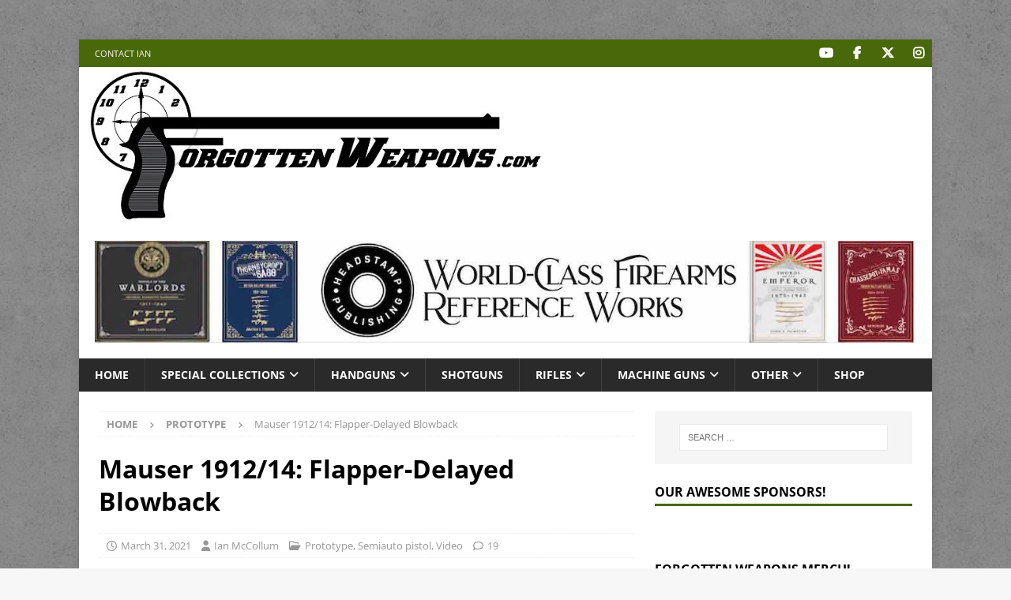

--- FILE ---
content_type: text/html; charset=UTF-8
request_url: https://www.forgottenweapons.com/mauser-1912-14-flapper-delayed-blowback/
body_size: 29838
content:
<!DOCTYPE html>
<html class="no-js mh-one-sb" dir="ltr" lang="en-US" prefix="og: https://ogp.me/ns#">
<head>
<meta charset="UTF-8">
<meta name="viewport" content="width=device-width, initial-scale=1.0">
<link rel="profile" href="https://gmpg.org/xfn/11" />
<title>Mauser 1912/14: Flapper-Delayed Blowback - Forgotten Weapons</title>
<link data-rocket-prefetch href="https://stats.cardinalacres.com" rel="dns-prefetch">
<link data-rocket-prefetch href="https://wp.me" rel="dns-prefetch">
<link data-rocket-prefetch href="https://www.youtube.com" rel="dns-prefetch">
<link data-rocket-prefetch href="https://ws-na.amazon-adsystem.com" rel="dns-prefetch">
<link data-rocket-prefetch href="https://stats.wp.com" rel="dns-prefetch">
<link crossorigin data-rocket-preload as="font" href="https://www.forgottenweapons.com/wp-content/cache/fonts/1/google-fonts/fonts/s/opensans/v44/memQYaGs126MiZpBA-UFUIcVXSCEkx2cmqvXlWq8tWZ0Pw86hd0Rk8ZkWVAewA.woff2" rel="preload">
<link crossorigin data-rocket-preload as="font" href="https://www.forgottenweapons.com/wp-content/themes/mh-magazine/includes/core/assets/fonts/fontawesome/fa-brands-400.woff2" rel="preload">
<link crossorigin data-rocket-preload as="font" href="https://www.forgottenweapons.com/wp-content/themes/mh-magazine/includes/core/assets/fonts/fontawesome/fa-regular-400.woff2" rel="preload">
<style id="rocket-critical-css">ul{box-sizing:border-box}.entry-content{counter-reset:footnotes}:root{--wp--preset--font-size--normal:16px;--wp--preset--font-size--huge:42px}.screen-reader-text{border:0;clip-path:inset(50%);height:1px;margin:-1px;overflow:hidden;padding:0;position:absolute;width:1px;word-wrap:normal!important}html,body,div,span,iframe,h1,h3,h4,p,a,img,i,ul,li,form,label,article,aside,header,nav{margin:0;padding:0;border:0;font-size:100%;font:inherit;vertical-align:baseline}article,aside,header,nav{display:block}ul{list-style:none}html{font-size:100%;-ms-text-size-adjust:none;-webkit-text-size-adjust:none}body{font-family:'Open Sans',Helvetica,Arial,sans-serif;font-size:14px;font-size:0.875rem;line-height:1.6;background:#f7f7f7;word-wrap:break-word}.mh-container,.mh-container-inner{width:100%;max-width:1080px;margin:0 auto;position:relative}.mh-container-outer{margin:25px auto;-webkit-box-shadow:0px 0px 10px rgba(50,50,50,0.17);-moz-box-shadow:0px 0px 10px rgba(50,50,50,0.17);box-shadow:0px 0px 10px rgba(50,50,50,0.17)}.mh-wrapper{padding:25px;background:#fff}.mh-content{width:65.83%;overflow:hidden}.mh-sidebar{width:31.66%;float:left}.mh-right-sb #main-content{float:left;margin-right:2.5%}.mh-row [class*='mh-col-']:first-child{margin:0}[class*='mh-col-']{float:left;margin-left:2.5%;overflow:hidden}.mh-col-1-1{width:100%}.mh-col-1-3{width:31.66%}.mh-col-2-3{width:65.83%}.clearfix{display:block}.clearfix:after{content:".";display:block;clear:both;visibility:hidden;line-height:0;height:0;margin:0;padding:0}h1{font-size:32px;font-size:2rem}h3{font-size:20px;font-size:1.25rem}h4{font-size:18px;font-size:1.125rem}h1,h3,h4{font-family:'Open Sans',Helvetica,Arial,sans-serif;color:#000;line-height:1.3;font-weight:700}i{font-style:italic}a{color:#000;text-decoration:none}.screen-reader-text{position:absolute;top:-9999rem;left:-9999rem}.mh-social-icons ul{list-style-type:none;text-align:center}.mh-social-icons ul li{display:inline-block}.mh-social-icons li a .fa-mh-social:before{content:'\f09e'}.mh-social-icons li a[href*="facebook.com"] .fa-mh-social:before{font-family:'FontAwesomeBrands';content:'\f39e'}.mh-social-icons li a[href*="instagram.com"] .fa-mh-social:before{font-family:'FontAwesomeBrands';content:'\f16d'}.mh-social-icons li a[href*="twitter.com"] .fa-mh-social:before{font-family:'FontAwesomeBrands';content:'\e61b'}.mh-social-icons li a[href*="youtube.com"] .fa-mh-social:before{font-family:'FontAwesomeBrands';content:'\f167'}.mh-preheader{background:#e64946}.mh-header-bar-content{overflow:visible}.mh-header-bar-top-right{float:right}.mh-header{background:#fff}.mh-navigation{text-transform:uppercase}.mh-navigation li{float:left;position:relative;font-size:11px}.mh-navigation li a{display:block;color:#fff}.mh-navigation ul ul{display:none;position:absolute}.mh-navigation ul ul li{width:100%;min-width:16em}.mh-navigation .menu-item-has-children>a:after{font-family:'FontAwesome';font-weight:600;line-height:1;content:'\f107';margin-left:5px}.mh-header-nav{overflow:visible}.mh-header-nav li a{line-height:35px;padding:0 20px}.mh-main-nav-wrap{background:#2a2a2a}.mh-main-nav li{font-size:14px;font-weight:700}.mh-main-nav li a{padding:10px 20px;border-left:1px solid rgba(255,255,255,0.1)}.mh-main-nav li:first-child a,.mh-main-nav .sub-menu li a{border:none}.mh-social-nav-top .fa-mh-social{color:#fff}.mh-social-nav{float:right}.mh-social-nav ul{text-align:right}.mh-social-nav li a{display:block;min-width:35px;font-size:16px;line-height:35px;text-align:center}.slicknav_btn{position:relative;display:block;vertical-align:middle;float:right;padding:0.438em 0.625em;line-height:1.125em;margin:5px 5px 6px;text-decoration:none;text-shadow:0 1px 1px rgba(255,255,255,0.75);-webkit-border-radius:4px;-moz-border-radius:4px;border-radius:4px;background-color:#222}.slicknav_btn .slicknav_icon-bar+.slicknav_icon-bar{margin-top:0.188em}.slicknav_menu{zoom:1;font-size:16px;font-size:1rem;background:#4c4c4c;padding:5px}.slicknav_menu,.slicknav_menu *{box-sizing:border-box}.slicknav_menu .slicknav_menutxt{display:block;line-height:1.188em;float:left;color:#fff;font-weight:700;text-shadow:0 1px 3px #000}.slicknav_menu .slicknav_icon{float:left;width:1.125em;height:0.875em;margin:0.188em 0 0 0.438em}.slicknav_menu .slicknav_icon:before{position:absolute;display:block;width:1.125em;height:0.875em;content:"";background:0 0}.slicknav_menu .slicknav_icon-bar{display:block;width:1.125em;height:0.125em;background-color:#fff;-webkit-border-radius:1px;-moz-border-radius:1px;border-radius:1px;-webkit-box-shadow:0 1px 0 rgba(0,0,0,0.25);-moz-box-shadow:0 1px 0 rgba(0,0,0,0.25);box-shadow:0 1px 0 rgba(0,0,0,0.25)}.slicknav_menu:before,.slicknav_menu:after{content:" ";display:table}.slicknav_menu:after{clear:both}.slicknav_nav{clear:both;color:#fff;margin:0;padding:0;font-size:0.875em;list-style:none;overflow:hidden}.slicknav_nav ul{list-style:none;overflow:hidden;padding:0;margin:0 0 0 20px}.slicknav_nav li,.slicknav_nav ul{display:block}.slicknav_nav a{display:block;padding:5px 10px;margin:2px 5px;text-decoration:none;color:#fff}.slicknav_nav .slicknav_arrow{font-size:0.8em;margin:0 0 0 0.4em}.slicknav_nav .slicknav_item a{display:inline;padding:0;margin:0}.slicknav_nav .slicknav_row{display:block;padding:5px 10px;margin:2px 5px}.slicknav_btn{background:#e64946}.slicknav_menu{padding:0;border-bottom:1px solid #2a2a2a;background:#e64946;display:none}.slicknav_menu .slicknav_menutxt{text-shadow:none;display:none}.slicknav_menu .slicknav_icon-bar{box-shadow:none;-moz-box-shadow:none;-webkit-box-shadow:none}.slicknav_nav{font-size:16px;font-size:1rem;font-weight:600;margin-bottom:20px}.slicknav_nav ul{padding:20px 0 0 15px;margin:0;border-top:1px solid #2a2a2a}.slicknav_nav ul ul{border:0;padding:0 0 0 15px}.mh-main-nav-wrap .slicknav_menu .slicknav_icon-bar{background:#fff}.mh-main-nav-wrap .slicknav_nav a{color:#fff}.mh-main-nav-wrap .slicknav_btn,.mh-main-nav-wrap .slicknav_menu{background:transparent}.mh-main-nav-wrap .slicknav_nav ul{border-top:1px solid #e64946}.mh-main-nav-wrap .slicknav_nav ul ul{border:none}.mh-breadcrumb{padding:5px 10px;border-top:1px dotted #ebebeb;border-bottom:1px dotted #ebebeb}.mh-breadcrumb,.mh-breadcrumb a{font-size:13px;font-size:0.8125rem;color:#979797;margin-bottom:20px;margin-bottom:1.25rem}.mh-breadcrumb a{font-weight:700;text-transform:uppercase}.mh-breadcrumb-delimiter{margin:0 15px;font-size:10px}.entry-header{margin-bottom:20px;margin-bottom:1.25rem}.entry-header .entry-title{padding-bottom:10px;padding-bottom:0.625rem}.entry-content p{margin-bottom:20px;margin-bottom:1.25rem}.mh-meta{font-size:13px;font-size:0.8125rem}.mh-meta,.mh-meta a{color:#979797}.mh-meta span{margin-right:10px}.mh-meta .fa,.mh-meta .far{margin-right:5px}.entry-meta{margin-top:5px}.entry-header .entry-meta{margin-top:10px;margin-top:0.625rem;padding:5px 10px;border-top:1px dotted #ebebeb;border-bottom:1px dotted #ebebeb}.mh-related-content .mh-posts-grid-caption,.mh-related-content .mh-meta,.mh-related-content .mh-posts-grid-excerpt{display:none}img{max-width:100%;height:auto;vertical-align:bottom}iframe{max-width:100%}#respond #cancel-comment-reply-link{font-size:12px;font-size:0.75rem;color:#2a2a2a;margin-left:10px}#respond #cancel-comment-reply-link:before{font-family:'FontAwesome';font-weight:600;color:#e64946;content:'\f05e';margin-right:5px}input{font-size:12px;padding:5px;border:1px solid rgba(0,0,0,0.1);vertical-align:middle;background:#f5f5f5}input[type=submit]{display:inline-block;min-width:150px;font-weight:700;color:#fff;padding:10px 15px;background:#e64946;text-transform:uppercase;border:0;-webkit-appearance:none}.search-form input{font-size:11px;line-height:1;color:#1f1e1e;text-transform:uppercase}.search-form .search-submit{display:none}.search-form .search-field{position:relative;padding:10px;margin:0;border:1px solid #ebebeb;background:#fff;-webkit-appearance:none;-webkit-border-radius:0;border-radius:0}.mh-widget .search-form{display:block;margin:0 auto;padding:5%;background:#f5f5f5}.mh-widget .search-form .search-field{display:block;margin:0 auto;width:90%}.mh-back-to-top{display:none;position:fixed;right:25px;bottom:25px;padding:8px 8px 5px;color:#fff;background:#e64946;z-index:999}.mh-back-to-top .fa{font-size:24px}.mh-widget{margin-bottom:25px;overflow:hidden}.mh-widget-title{position:relative;font-size:14px;font-size:0.875rem;margin-bottom:20px;margin-bottom:1.25rem;text-transform:uppercase}.mh-widget-layout1 .mh-widget-title{font-size:16px;font-size:1rem;padding-bottom:5px;border-bottom:3px solid #e64946}.mh-header-1{margin:25px 0 0}.mh-header-2{margin:20px 20px 20px 0;text-align:right;overflow:hidden}.mh-header-widget-2-full .mh-header-2{margin:20px;text-align:center}.mh-image-caption{position:absolute;top:0;font-size:12px;font-size:0.75rem;font-weight:700;color:#fff;padding:5px 10px;background:#e64946;text-transform:uppercase}.mh-posts-grid-excerpt{margin-top:10px}@media screen and (max-width:1475px){.mh-boxed-layout .mh-container{width:95%}.mh-boxed-layout .mh-container-inner{width:100%}}@media screen and (max-width:1120px){.mh-container-inner{width:100%}.mh-main-nav li{font-size:12px}.mh-header-nav li a{padding:0 15px}.mh-main-nav li a{padding:10px 15px}}@media screen and (max-width:900px){#mh-mobile .mh-header-1,#mh-mobile .mh-header-2{margin:20px}#mh-mobile .mh-container{width:100%}.mh-container-outer{margin:0 auto}.mh-wrapper{padding:20px}.mh-widget{margin-bottom:20px}}@media screen and (max-width:767px){.js .slicknav_menu{display:block}.js .mh-navigation,.mh-header-bar-top-left{display:none}.mh-header-bar-content,.mh-social-nav,.mh-header-widget-2,.mh-content,.mh-sidebar,.mh-right-sb #main-content{float:none;width:100%;margin:0}.mh-social-nav ul{text-align:center}.mh-social-nav li a{font-size:20px;line-height:40px}.entry-header .entry-title{font-size:24px;font-size:1.5rem}#mh-mobile .mh-header-2{margin:0 20px 20px 20px;text-align:center}#mh-mobile .mh-header-widget-2-full .mh-header-2{margin:20px}.mh-sidebar{margin-top:20px}.mh-breadcrumb,.entry-header .entry-meta{padding:5px 0}}@media screen and (max-width:620px){[class*='mh-col-']{float:none;width:100%;margin:0}.entry-meta-categories{display:none}.mh-posts-grid-excerpt{display:none}.mh-posts-grid-caption{display:none}.mh-posts-grid-item .mh-meta{display:block;font-size:11px;font-size:0.6875rem}}@media only screen and (max-width:420px){#mh-mobile .mh-image-caption{font-size:11px;padding:5px 10px}}.screen-reader-text{border:0;clip-path:inset(50%);height:1px;margin:-1px;overflow:hidden;padding:0;position:absolute!important;width:1px;word-wrap:normal!important}div.sharedaddy{clear:both}div.sharedaddy h3.sd-title{margin:0 0 1em 0;display:inline-block;line-height:1.2;font-size:9pt;font-weight:700}.sd-sharing{margin-bottom:1em}.sd-content ul{padding:0!important;margin:0!important;list-style:none!important}.sd-content ul li{display:inline-block;margin:0 8px 12px 0;padding:0}.sd-content ul li a.sd-button,.sd-social-icon-text .sd-content ul li a.sd-button{text-decoration:none!important;display:inline-block;font-size:13px;font-family:"Open Sans",sans-serif;font-weight:500;border-radius:4px;color:#2c3338!important;background:#fff;box-shadow:0 1px 2px rgba(0,0,0,0.12),0 0 0 1px rgba(0,0,0,0.12);text-shadow:none;line-height:23px;padding:4px 11px 3px 9px}.sd-content ul li a.sd-button>span,.sd-social-icon-text .sd-content ul li a.sd-button>span{line-height:23px;margin-left:6px}.sd-content ul li a.sd-button::before{display:inline-block;-webkit-font-smoothing:antialiased;-moz-osx-font-smoothing:grayscale;font:400 18px/1 social-logos;vertical-align:top;text-align:center}.sd-social-icon-text ul li a.sd-button::before{position:relative;top:2px}@media screen and (-webkit-min-device-pixel-ratio:0){.sd-content ul li a.sd-button::before{position:relative;top:2px}}.sd-social-icon-text .sd-content li.share-twitter a::before{content:"\f10e"}.sd-social-icon-text .sd-content li.share-reddit a::before{content:"\f222"}.sd-social-icon-text .sd-content li.share-facebook a::before{content:"\f203"}:host{display:block;margin-left:auto;margin-right:auto;position:relative;z-index:1}:root{--jp-carousel-primary-color:#fff;--jp-carousel-primary-subtle-color:#999;--jp-carousel-bg-color:#000;--jp-carousel-bg-faded-color:#222;--jp-carousel-border-color:#3a3a3a}</style><link rel="preload" data-rocket-preload as="image" href="https://www.forgottenweapons.com/wp-content/uploads/2024/01/headstampbanner-compressed-1280px.jpg" fetchpriority="high">

		<!-- All in One SEO 4.9.3 - aioseo.com -->
	<meta name="description" content="https://youtu.be/1oq6aCQY6nQ Starting in 1909, Mauser had a plan to introduce a family of automatic pistols, with a picket gun in 6.35mm (.25 ACP) and a military/police service pistol in 9mm Parabellum that shared the same basic look. The initial 1909 prototype in 9mm was simple blowback, and proved to be a failure. The next attempt" />
	<meta name="robots" content="max-image-preview:large" />
	<meta name="author" content="Ian McCollum"/>
	<link rel="canonical" href="https://www.forgottenweapons.com/mauser-1912-14-flapper-delayed-blowback/" />
	<meta name="generator" content="All in One SEO (AIOSEO) 4.9.3" />
		<meta property="og:locale" content="en_US" />
		<meta property="og:site_name" content="Forgotten Weapons - Your destination for rare, exotic, and prototype firearms" />
		<meta property="og:type" content="article" />
		<meta property="og:title" content="Mauser 1912/14: Flapper-Delayed Blowback - Forgotten Weapons" />
		<meta property="og:description" content="https://youtu.be/1oq6aCQY6nQ Starting in 1909, Mauser had a plan to introduce a family of automatic pistols, with a picket gun in 6.35mm (.25 ACP) and a military/police service pistol in 9mm Parabellum that shared the same basic look. The initial 1909 prototype in 9mm was simple blowback, and proved to be a failure. The next attempt" />
		<meta property="og:url" content="https://www.forgottenweapons.com/mauser-1912-14-flapper-delayed-blowback/" />
		<meta property="article:published_time" content="2021-03-31T13:27:09+00:00" />
		<meta property="article:modified_time" content="2021-03-28T18:20:19+00:00" />
		<meta name="twitter:card" content="summary_large_image" />
		<meta name="twitter:title" content="Mauser 1912/14: Flapper-Delayed Blowback - Forgotten Weapons" />
		<meta name="twitter:description" content="https://youtu.be/1oq6aCQY6nQ Starting in 1909, Mauser had a plan to introduce a family of automatic pistols, with a picket gun in 6.35mm (.25 ACP) and a military/police service pistol in 9mm Parabellum that shared the same basic look. The initial 1909 prototype in 9mm was simple blowback, and proved to be a failure. The next attempt" />
		<script type="application/ld+json" class="aioseo-schema">
			{"@context":"https:\/\/schema.org","@graph":[{"@type":"BlogPosting","@id":"https:\/\/www.forgottenweapons.com\/mauser-1912-14-flapper-delayed-blowback\/#blogposting","name":"Mauser 1912\/14: Flapper-Delayed Blowback - Forgotten Weapons","headline":"Mauser 1912\/14: Flapper-Delayed Blowback","author":{"@id":"https:\/\/www.forgottenweapons.com\/author\/imccollum\/#author"},"publisher":{"@id":"https:\/\/www.forgottenweapons.com\/#organization"},"image":{"@type":"ImageObject","url":"https:\/\/www.forgottenweapons.com\/wp-content\/uploads\/2021\/03\/Screen-Shot-2021-03-28-at-10.42.12-AM.png","width":1905,"height":1074},"datePublished":"2021-03-31T06:27:09-07:00","dateModified":"2021-03-28T11:20:19-07:00","inLanguage":"en-US","commentCount":19,"mainEntityOfPage":{"@id":"https:\/\/www.forgottenweapons.com\/mauser-1912-14-flapper-delayed-blowback\/#webpage"},"isPartOf":{"@id":"https:\/\/www.forgottenweapons.com\/mauser-1912-14-flapper-delayed-blowback\/#webpage"},"articleSection":"Prototype, Semiauto pistol, Video, Germany"},{"@type":"BreadcrumbList","@id":"https:\/\/www.forgottenweapons.com\/mauser-1912-14-flapper-delayed-blowback\/#breadcrumblist","itemListElement":[{"@type":"ListItem","@id":"https:\/\/www.forgottenweapons.com#listItem","position":1,"name":"Home","item":"https:\/\/www.forgottenweapons.com","nextItem":{"@type":"ListItem","@id":"https:\/\/www.forgottenweapons.com\/category\/handgun\/#listItem","name":"Handgun"}},{"@type":"ListItem","@id":"https:\/\/www.forgottenweapons.com\/category\/handgun\/#listItem","position":2,"name":"Handgun","item":"https:\/\/www.forgottenweapons.com\/category\/handgun\/","nextItem":{"@type":"ListItem","@id":"https:\/\/www.forgottenweapons.com\/category\/handgun\/semiauto-pistol\/#listItem","name":"Semiauto pistol"},"previousItem":{"@type":"ListItem","@id":"https:\/\/www.forgottenweapons.com#listItem","name":"Home"}},{"@type":"ListItem","@id":"https:\/\/www.forgottenweapons.com\/category\/handgun\/semiauto-pistol\/#listItem","position":3,"name":"Semiauto pistol","item":"https:\/\/www.forgottenweapons.com\/category\/handgun\/semiauto-pistol\/","nextItem":{"@type":"ListItem","@id":"https:\/\/www.forgottenweapons.com\/mauser-1912-14-flapper-delayed-blowback\/#listItem","name":"Mauser 1912\/14: Flapper-Delayed Blowback"},"previousItem":{"@type":"ListItem","@id":"https:\/\/www.forgottenweapons.com\/category\/handgun\/#listItem","name":"Handgun"}},{"@type":"ListItem","@id":"https:\/\/www.forgottenweapons.com\/mauser-1912-14-flapper-delayed-blowback\/#listItem","position":4,"name":"Mauser 1912\/14: Flapper-Delayed Blowback","previousItem":{"@type":"ListItem","@id":"https:\/\/www.forgottenweapons.com\/category\/handgun\/semiauto-pistol\/#listItem","name":"Semiauto pistol"}}]},{"@type":"Organization","@id":"https:\/\/www.forgottenweapons.com\/#organization","name":"Forgotten Weapons","description":"Your destination for rare, exotic, and prototype firearms","url":"https:\/\/www.forgottenweapons.com\/"},{"@type":"Person","@id":"https:\/\/www.forgottenweapons.com\/author\/imccollum\/#author","url":"https:\/\/www.forgottenweapons.com\/author\/imccollum\/","name":"Ian McCollum","image":{"@type":"ImageObject","@id":"https:\/\/www.forgottenweapons.com\/mauser-1912-14-flapper-delayed-blowback\/#authorImage","url":"https:\/\/secure.gravatar.com\/avatar\/ea1efa5dda367d9a6b79dd72d743b91d141d868eb1583645183ed04bfb774f75?s=96&d=blank&r=g","width":96,"height":96,"caption":"Ian McCollum"}},{"@type":"WebPage","@id":"https:\/\/www.forgottenweapons.com\/mauser-1912-14-flapper-delayed-blowback\/#webpage","url":"https:\/\/www.forgottenweapons.com\/mauser-1912-14-flapper-delayed-blowback\/","name":"Mauser 1912\/14: Flapper-Delayed Blowback - Forgotten Weapons","description":"https:\/\/youtu.be\/1oq6aCQY6nQ Starting in 1909, Mauser had a plan to introduce a family of automatic pistols, with a picket gun in 6.35mm (.25 ACP) and a military\/police service pistol in 9mm Parabellum that shared the same basic look. The initial 1909 prototype in 9mm was simple blowback, and proved to be a failure. The next attempt","inLanguage":"en-US","isPartOf":{"@id":"https:\/\/www.forgottenweapons.com\/#website"},"breadcrumb":{"@id":"https:\/\/www.forgottenweapons.com\/mauser-1912-14-flapper-delayed-blowback\/#breadcrumblist"},"author":{"@id":"https:\/\/www.forgottenweapons.com\/author\/imccollum\/#author"},"creator":{"@id":"https:\/\/www.forgottenweapons.com\/author\/imccollum\/#author"},"image":{"@type":"ImageObject","url":"https:\/\/www.forgottenweapons.com\/wp-content\/uploads\/2021\/03\/Screen-Shot-2021-03-28-at-10.42.12-AM.png","@id":"https:\/\/www.forgottenweapons.com\/mauser-1912-14-flapper-delayed-blowback\/#mainImage","width":1905,"height":1074},"primaryImageOfPage":{"@id":"https:\/\/www.forgottenweapons.com\/mauser-1912-14-flapper-delayed-blowback\/#mainImage"},"datePublished":"2021-03-31T06:27:09-07:00","dateModified":"2021-03-28T11:20:19-07:00"},{"@type":"WebSite","@id":"https:\/\/www.forgottenweapons.com\/#website","url":"https:\/\/www.forgottenweapons.com\/","name":"Forgotten Weapons","description":"Your destination for rare, exotic, and prototype firearms","inLanguage":"en-US","publisher":{"@id":"https:\/\/www.forgottenweapons.com\/#organization"}}]}
		</script>
		<!-- All in One SEO -->

<link rel='dns-prefetch' href='//stats.wp.com' />

<link rel="alternate" type="application/rss+xml" title="Forgotten Weapons &raquo; Feed" href="https://www.forgottenweapons.com/feed/" />
<link rel="alternate" type="application/rss+xml" title="Forgotten Weapons &raquo; Comments Feed" href="https://www.forgottenweapons.com/comments/feed/" />
<link rel="alternate" type="application/rss+xml" title="Forgotten Weapons &raquo; Mauser 1912/14: Flapper-Delayed Blowback Comments Feed" href="https://www.forgottenweapons.com/mauser-1912-14-flapper-delayed-blowback/feed/" />
<link rel="alternate" title="oEmbed (JSON)" type="application/json+oembed" href="https://www.forgottenweapons.com/wp-json/oembed/1.0/embed?url=https%3A%2F%2Fwww.forgottenweapons.com%2Fmauser-1912-14-flapper-delayed-blowback%2F" />
<link rel="alternate" title="oEmbed (XML)" type="text/xml+oembed" href="https://www.forgottenweapons.com/wp-json/oembed/1.0/embed?url=https%3A%2F%2Fwww.forgottenweapons.com%2Fmauser-1912-14-flapper-delayed-blowback%2F&#038;format=xml" />
<style id='wp-img-auto-sizes-contain-inline-css' type='text/css'>
img:is([sizes=auto i],[sizes^="auto," i]){contain-intrinsic-size:3000px 1500px}
/*# sourceURL=wp-img-auto-sizes-contain-inline-css */
</style>
<style id='wp-emoji-styles-inline-css' type='text/css'>

	img.wp-smiley, img.emoji {
		display: inline !important;
		border: none !important;
		box-shadow: none !important;
		height: 1em !important;
		width: 1em !important;
		margin: 0 0.07em !important;
		vertical-align: -0.1em !important;
		background: none !important;
		padding: 0 !important;
	}
/*# sourceURL=wp-emoji-styles-inline-css */
</style>
<style id='wp-block-library-inline-css' type='text/css'>
:root{--wp-block-synced-color:#7a00df;--wp-block-synced-color--rgb:122,0,223;--wp-bound-block-color:var(--wp-block-synced-color);--wp-editor-canvas-background:#ddd;--wp-admin-theme-color:#007cba;--wp-admin-theme-color--rgb:0,124,186;--wp-admin-theme-color-darker-10:#006ba1;--wp-admin-theme-color-darker-10--rgb:0,107,160.5;--wp-admin-theme-color-darker-20:#005a87;--wp-admin-theme-color-darker-20--rgb:0,90,135;--wp-admin-border-width-focus:2px}@media (min-resolution:192dpi){:root{--wp-admin-border-width-focus:1.5px}}.wp-element-button{cursor:pointer}:root .has-very-light-gray-background-color{background-color:#eee}:root .has-very-dark-gray-background-color{background-color:#313131}:root .has-very-light-gray-color{color:#eee}:root .has-very-dark-gray-color{color:#313131}:root .has-vivid-green-cyan-to-vivid-cyan-blue-gradient-background{background:linear-gradient(135deg,#00d084,#0693e3)}:root .has-purple-crush-gradient-background{background:linear-gradient(135deg,#34e2e4,#4721fb 50%,#ab1dfe)}:root .has-hazy-dawn-gradient-background{background:linear-gradient(135deg,#faaca8,#dad0ec)}:root .has-subdued-olive-gradient-background{background:linear-gradient(135deg,#fafae1,#67a671)}:root .has-atomic-cream-gradient-background{background:linear-gradient(135deg,#fdd79a,#004a59)}:root .has-nightshade-gradient-background{background:linear-gradient(135deg,#330968,#31cdcf)}:root .has-midnight-gradient-background{background:linear-gradient(135deg,#020381,#2874fc)}:root{--wp--preset--font-size--normal:16px;--wp--preset--font-size--huge:42px}.has-regular-font-size{font-size:1em}.has-larger-font-size{font-size:2.625em}.has-normal-font-size{font-size:var(--wp--preset--font-size--normal)}.has-huge-font-size{font-size:var(--wp--preset--font-size--huge)}.has-text-align-center{text-align:center}.has-text-align-left{text-align:left}.has-text-align-right{text-align:right}.has-fit-text{white-space:nowrap!important}#end-resizable-editor-section{display:none}.aligncenter{clear:both}.items-justified-left{justify-content:flex-start}.items-justified-center{justify-content:center}.items-justified-right{justify-content:flex-end}.items-justified-space-between{justify-content:space-between}.screen-reader-text{border:0;clip-path:inset(50%);height:1px;margin:-1px;overflow:hidden;padding:0;position:absolute;width:1px;word-wrap:normal!important}.screen-reader-text:focus{background-color:#ddd;clip-path:none;color:#444;display:block;font-size:1em;height:auto;left:5px;line-height:normal;padding:15px 23px 14px;text-decoration:none;top:5px;width:auto;z-index:100000}html :where(.has-border-color){border-style:solid}html :where([style*=border-top-color]){border-top-style:solid}html :where([style*=border-right-color]){border-right-style:solid}html :where([style*=border-bottom-color]){border-bottom-style:solid}html :where([style*=border-left-color]){border-left-style:solid}html :where([style*=border-width]){border-style:solid}html :where([style*=border-top-width]){border-top-style:solid}html :where([style*=border-right-width]){border-right-style:solid}html :where([style*=border-bottom-width]){border-bottom-style:solid}html :where([style*=border-left-width]){border-left-style:solid}html :where(img[class*=wp-image-]){height:auto;max-width:100%}:where(figure){margin:0 0 1em}html :where(.is-position-sticky){--wp-admin--admin-bar--position-offset:var(--wp-admin--admin-bar--height,0px)}@media screen and (max-width:600px){html :where(.is-position-sticky){--wp-admin--admin-bar--position-offset:0px}}

/*# sourceURL=wp-block-library-inline-css */
</style><style id='global-styles-inline-css' type='text/css'>
:root{--wp--preset--aspect-ratio--square: 1;--wp--preset--aspect-ratio--4-3: 4/3;--wp--preset--aspect-ratio--3-4: 3/4;--wp--preset--aspect-ratio--3-2: 3/2;--wp--preset--aspect-ratio--2-3: 2/3;--wp--preset--aspect-ratio--16-9: 16/9;--wp--preset--aspect-ratio--9-16: 9/16;--wp--preset--color--black: #000000;--wp--preset--color--cyan-bluish-gray: #abb8c3;--wp--preset--color--white: #ffffff;--wp--preset--color--pale-pink: #f78da7;--wp--preset--color--vivid-red: #cf2e2e;--wp--preset--color--luminous-vivid-orange: #ff6900;--wp--preset--color--luminous-vivid-amber: #fcb900;--wp--preset--color--light-green-cyan: #7bdcb5;--wp--preset--color--vivid-green-cyan: #00d084;--wp--preset--color--pale-cyan-blue: #8ed1fc;--wp--preset--color--vivid-cyan-blue: #0693e3;--wp--preset--color--vivid-purple: #9b51e0;--wp--preset--gradient--vivid-cyan-blue-to-vivid-purple: linear-gradient(135deg,rgb(6,147,227) 0%,rgb(155,81,224) 100%);--wp--preset--gradient--light-green-cyan-to-vivid-green-cyan: linear-gradient(135deg,rgb(122,220,180) 0%,rgb(0,208,130) 100%);--wp--preset--gradient--luminous-vivid-amber-to-luminous-vivid-orange: linear-gradient(135deg,rgb(252,185,0) 0%,rgb(255,105,0) 100%);--wp--preset--gradient--luminous-vivid-orange-to-vivid-red: linear-gradient(135deg,rgb(255,105,0) 0%,rgb(207,46,46) 100%);--wp--preset--gradient--very-light-gray-to-cyan-bluish-gray: linear-gradient(135deg,rgb(238,238,238) 0%,rgb(169,184,195) 100%);--wp--preset--gradient--cool-to-warm-spectrum: linear-gradient(135deg,rgb(74,234,220) 0%,rgb(151,120,209) 20%,rgb(207,42,186) 40%,rgb(238,44,130) 60%,rgb(251,105,98) 80%,rgb(254,248,76) 100%);--wp--preset--gradient--blush-light-purple: linear-gradient(135deg,rgb(255,206,236) 0%,rgb(152,150,240) 100%);--wp--preset--gradient--blush-bordeaux: linear-gradient(135deg,rgb(254,205,165) 0%,rgb(254,45,45) 50%,rgb(107,0,62) 100%);--wp--preset--gradient--luminous-dusk: linear-gradient(135deg,rgb(255,203,112) 0%,rgb(199,81,192) 50%,rgb(65,88,208) 100%);--wp--preset--gradient--pale-ocean: linear-gradient(135deg,rgb(255,245,203) 0%,rgb(182,227,212) 50%,rgb(51,167,181) 100%);--wp--preset--gradient--electric-grass: linear-gradient(135deg,rgb(202,248,128) 0%,rgb(113,206,126) 100%);--wp--preset--gradient--midnight: linear-gradient(135deg,rgb(2,3,129) 0%,rgb(40,116,252) 100%);--wp--preset--font-size--small: 13px;--wp--preset--font-size--medium: 20px;--wp--preset--font-size--large: 36px;--wp--preset--font-size--x-large: 42px;--wp--preset--spacing--20: 0.44rem;--wp--preset--spacing--30: 0.67rem;--wp--preset--spacing--40: 1rem;--wp--preset--spacing--50: 1.5rem;--wp--preset--spacing--60: 2.25rem;--wp--preset--spacing--70: 3.38rem;--wp--preset--spacing--80: 5.06rem;--wp--preset--shadow--natural: 6px 6px 9px rgba(0, 0, 0, 0.2);--wp--preset--shadow--deep: 12px 12px 50px rgba(0, 0, 0, 0.4);--wp--preset--shadow--sharp: 6px 6px 0px rgba(0, 0, 0, 0.2);--wp--preset--shadow--outlined: 6px 6px 0px -3px rgb(255, 255, 255), 6px 6px rgb(0, 0, 0);--wp--preset--shadow--crisp: 6px 6px 0px rgb(0, 0, 0);}:where(.is-layout-flex){gap: 0.5em;}:where(.is-layout-grid){gap: 0.5em;}body .is-layout-flex{display: flex;}.is-layout-flex{flex-wrap: wrap;align-items: center;}.is-layout-flex > :is(*, div){margin: 0;}body .is-layout-grid{display: grid;}.is-layout-grid > :is(*, div){margin: 0;}:where(.wp-block-columns.is-layout-flex){gap: 2em;}:where(.wp-block-columns.is-layout-grid){gap: 2em;}:where(.wp-block-post-template.is-layout-flex){gap: 1.25em;}:where(.wp-block-post-template.is-layout-grid){gap: 1.25em;}.has-black-color{color: var(--wp--preset--color--black) !important;}.has-cyan-bluish-gray-color{color: var(--wp--preset--color--cyan-bluish-gray) !important;}.has-white-color{color: var(--wp--preset--color--white) !important;}.has-pale-pink-color{color: var(--wp--preset--color--pale-pink) !important;}.has-vivid-red-color{color: var(--wp--preset--color--vivid-red) !important;}.has-luminous-vivid-orange-color{color: var(--wp--preset--color--luminous-vivid-orange) !important;}.has-luminous-vivid-amber-color{color: var(--wp--preset--color--luminous-vivid-amber) !important;}.has-light-green-cyan-color{color: var(--wp--preset--color--light-green-cyan) !important;}.has-vivid-green-cyan-color{color: var(--wp--preset--color--vivid-green-cyan) !important;}.has-pale-cyan-blue-color{color: var(--wp--preset--color--pale-cyan-blue) !important;}.has-vivid-cyan-blue-color{color: var(--wp--preset--color--vivid-cyan-blue) !important;}.has-vivid-purple-color{color: var(--wp--preset--color--vivid-purple) !important;}.has-black-background-color{background-color: var(--wp--preset--color--black) !important;}.has-cyan-bluish-gray-background-color{background-color: var(--wp--preset--color--cyan-bluish-gray) !important;}.has-white-background-color{background-color: var(--wp--preset--color--white) !important;}.has-pale-pink-background-color{background-color: var(--wp--preset--color--pale-pink) !important;}.has-vivid-red-background-color{background-color: var(--wp--preset--color--vivid-red) !important;}.has-luminous-vivid-orange-background-color{background-color: var(--wp--preset--color--luminous-vivid-orange) !important;}.has-luminous-vivid-amber-background-color{background-color: var(--wp--preset--color--luminous-vivid-amber) !important;}.has-light-green-cyan-background-color{background-color: var(--wp--preset--color--light-green-cyan) !important;}.has-vivid-green-cyan-background-color{background-color: var(--wp--preset--color--vivid-green-cyan) !important;}.has-pale-cyan-blue-background-color{background-color: var(--wp--preset--color--pale-cyan-blue) !important;}.has-vivid-cyan-blue-background-color{background-color: var(--wp--preset--color--vivid-cyan-blue) !important;}.has-vivid-purple-background-color{background-color: var(--wp--preset--color--vivid-purple) !important;}.has-black-border-color{border-color: var(--wp--preset--color--black) !important;}.has-cyan-bluish-gray-border-color{border-color: var(--wp--preset--color--cyan-bluish-gray) !important;}.has-white-border-color{border-color: var(--wp--preset--color--white) !important;}.has-pale-pink-border-color{border-color: var(--wp--preset--color--pale-pink) !important;}.has-vivid-red-border-color{border-color: var(--wp--preset--color--vivid-red) !important;}.has-luminous-vivid-orange-border-color{border-color: var(--wp--preset--color--luminous-vivid-orange) !important;}.has-luminous-vivid-amber-border-color{border-color: var(--wp--preset--color--luminous-vivid-amber) !important;}.has-light-green-cyan-border-color{border-color: var(--wp--preset--color--light-green-cyan) !important;}.has-vivid-green-cyan-border-color{border-color: var(--wp--preset--color--vivid-green-cyan) !important;}.has-pale-cyan-blue-border-color{border-color: var(--wp--preset--color--pale-cyan-blue) !important;}.has-vivid-cyan-blue-border-color{border-color: var(--wp--preset--color--vivid-cyan-blue) !important;}.has-vivid-purple-border-color{border-color: var(--wp--preset--color--vivid-purple) !important;}.has-vivid-cyan-blue-to-vivid-purple-gradient-background{background: var(--wp--preset--gradient--vivid-cyan-blue-to-vivid-purple) !important;}.has-light-green-cyan-to-vivid-green-cyan-gradient-background{background: var(--wp--preset--gradient--light-green-cyan-to-vivid-green-cyan) !important;}.has-luminous-vivid-amber-to-luminous-vivid-orange-gradient-background{background: var(--wp--preset--gradient--luminous-vivid-amber-to-luminous-vivid-orange) !important;}.has-luminous-vivid-orange-to-vivid-red-gradient-background{background: var(--wp--preset--gradient--luminous-vivid-orange-to-vivid-red) !important;}.has-very-light-gray-to-cyan-bluish-gray-gradient-background{background: var(--wp--preset--gradient--very-light-gray-to-cyan-bluish-gray) !important;}.has-cool-to-warm-spectrum-gradient-background{background: var(--wp--preset--gradient--cool-to-warm-spectrum) !important;}.has-blush-light-purple-gradient-background{background: var(--wp--preset--gradient--blush-light-purple) !important;}.has-blush-bordeaux-gradient-background{background: var(--wp--preset--gradient--blush-bordeaux) !important;}.has-luminous-dusk-gradient-background{background: var(--wp--preset--gradient--luminous-dusk) !important;}.has-pale-ocean-gradient-background{background: var(--wp--preset--gradient--pale-ocean) !important;}.has-electric-grass-gradient-background{background: var(--wp--preset--gradient--electric-grass) !important;}.has-midnight-gradient-background{background: var(--wp--preset--gradient--midnight) !important;}.has-small-font-size{font-size: var(--wp--preset--font-size--small) !important;}.has-medium-font-size{font-size: var(--wp--preset--font-size--medium) !important;}.has-large-font-size{font-size: var(--wp--preset--font-size--large) !important;}.has-x-large-font-size{font-size: var(--wp--preset--font-size--x-large) !important;}
/*# sourceURL=global-styles-inline-css */
</style>

<style id='classic-theme-styles-inline-css' type='text/css'>
/*! This file is auto-generated */
.wp-block-button__link{color:#fff;background-color:#32373c;border-radius:9999px;box-shadow:none;text-decoration:none;padding:calc(.667em + 2px) calc(1.333em + 2px);font-size:1.125em}.wp-block-file__button{background:#32373c;color:#fff;text-decoration:none}
/*# sourceURL=/wp-includes/css/classic-themes.min.css */
</style>
<link rel="preload" href="https://www.forgottenweapons.com/wp-content/cache/fonts/1/google-fonts/css/6/8/5/ea353478c32299736b200dac0c246.css" data-rocket-async="style" as="style" onload="this.onload=null;this.rel='stylesheet'" onerror="this.removeAttribute('data-rocket-async')"  data-wpr-hosted-gf-parameters="family=Open+Sans:300,400,400italic,600,700"/>
<link data-minify="1" rel='preload'  href='https://www.forgottenweapons.com/wp-content/cache/min/1/wp-content/themes/mh-magazine/includes/core/assets/css/font-awesome.min.css?ver=1763328020' data-rocket-async="style" as="style" onload="this.onload=null;this.rel='stylesheet'" onerror="this.removeAttribute('data-rocket-async')"  type='text/css' media='all' />
<link data-minify="1" rel='preload'  href='https://www.forgottenweapons.com/wp-content/cache/min/1/wp-content/themes/mh-magazine/style.css?ver=1763328020' data-rocket-async="style" as="style" onload="this.onload=null;this.rel='stylesheet'" onerror="this.removeAttribute('data-rocket-async')"  type='text/css' media='all' />
<link rel='preload'  href='https://www.forgottenweapons.com/wp-content/plugins/jetpack/_inc/build/subscriptions/subscriptions.min.css?ver=15.4' data-rocket-async="style" as="style" onload="this.onload=null;this.rel='stylesheet'" onerror="this.removeAttribute('data-rocket-async')"  type='text/css' media='all' />
<link data-minify="1" rel='preload'  href='https://www.forgottenweapons.com/wp-content/cache/min/1/wp-content/plugins/jetpack/modules/sharedaddy/sharing.css?ver=1763328020' data-rocket-async="style" as="style" onload="this.onload=null;this.rel='stylesheet'" onerror="this.removeAttribute('data-rocket-async')"  type='text/css' media='all' />
<link data-minify="1" rel='preload'  href='https://www.forgottenweapons.com/wp-content/cache/min/1/wp-content/plugins/jetpack/_inc/social-logos/social-logos.min.css?ver=1763328020' data-rocket-async="style" as="style" onload="this.onload=null;this.rel='stylesheet'" onerror="this.removeAttribute('data-rocket-async')"  type='text/css' media='all' />
<script type="text/javascript" src="https://www.forgottenweapons.com/wp-includes/js/jquery/jquery.min.js?ver=3.7.1" id="jquery-core-js" data-rocket-defer defer></script>
<script type="text/javascript" src="https://www.forgottenweapons.com/wp-includes/js/jquery/jquery-migrate.min.js?ver=3.4.1" id="jquery-migrate-js" data-rocket-defer defer></script>
<script type="text/javascript" id="mh-scripts-js-extra">
/* <![CDATA[ */
var mh = {"text":{"toggle_menu":"Toggle Menu"}};
//# sourceURL=mh-scripts-js-extra
/* ]]> */
</script>
<script data-minify="1" type="text/javascript" src="https://www.forgottenweapons.com/wp-content/cache/min/1/wp-content/themes/mh-magazine/includes/core/assets/js/scripts.js?ver=1763327993" id="mh-scripts-js" data-rocket-defer defer></script>
<link rel="https://api.w.org/" href="https://www.forgottenweapons.com/wp-json/" /><link rel="alternate" title="JSON" type="application/json" href="https://www.forgottenweapons.com/wp-json/wp/v2/posts/28088" /><link rel="EditURI" type="application/rsd+xml" title="RSD" href="https://www.forgottenweapons.com/xmlrpc.php?rsd" />

<link rel='shortlink' href='https://wp.me/p88roK-7j2' />
<!-- HFCM by 99 Robots - Snippet # 1: Armanet -->
<script data-minify="1" src="https://www.forgottenweapons.com/wp-content/cache/min/1/armanet-pxl.js?ver=1763327993" defer></script>
<!-- /end HFCM by 99 Robots -->
	<style>img#wpstats{display:none}</style>
		<!--[if lt IE 9]>
<script src="https://www.forgottenweapons.com/wp-content/themes/mh-magazine/js/css3-mediaqueries.js"></script>
<![endif]-->
<!--[if lt IE 9]>
<script src="https://www.forgottenweapons.com/wp-content/themes/mh-magazine/js/css3-mediaqueries.js"></script>
<![endif]-->
<style type="text/css">
.mh-widget-layout4 .mh-widget-title { background: #49680a; background: rgba(73, 104, 10, 0.6); }
.mh-preheader, .mh-wide-layout .mh-subheader, .mh-ticker-title, .mh-main-nav li:hover, .mh-footer-nav, .slicknav_menu, .slicknav_btn, .slicknav_nav .slicknav_item:hover, .slicknav_nav a:hover, .mh-back-to-top, .mh-subheading, .entry-tags .fa, .entry-tags li:hover, .mh-widget-layout2 .mh-widget-title, .mh-widget-layout4 .mh-widget-title-inner, .mh-widget-layout4 .mh-footer-widget-title, .mh-widget-layout5 .mh-widget-title-inner, .mh-widget-layout6 .mh-widget-title, #mh-mobile .flex-control-paging li a.flex-active, .mh-image-caption, .mh-carousel-layout1 .mh-carousel-caption, .mh-tab-button.active, .mh-tab-button.active:hover, .mh-footer-widget .mh-tab-button.active, .mh-social-widget li:hover a, .mh-footer-widget .mh-social-widget li a, .mh-footer-widget .mh-author-bio-widget, .tagcloud a:hover, .mh-widget .tagcloud a:hover, .mh-footer-widget .tagcloud a:hover, .mh-posts-stacked-item .mh-meta, .page-numbers:hover, .mh-loop-pagination .current, .mh-comments-pagination .current, .pagelink, a:hover .pagelink, input[type=submit], #infinite-handle span { background: #49680a; }
.mh-main-nav-wrap .slicknav_nav ul, blockquote, .mh-widget-layout1 .mh-widget-title, .mh-widget-layout3 .mh-widget-title, .mh-widget-layout5 .mh-widget-title, .mh-widget-layout8 .mh-widget-title:after, #mh-mobile .mh-slider-caption, .mh-carousel-layout1, .mh-spotlight-widget, .mh-author-bio-widget, .mh-author-bio-title, .mh-author-bio-image-frame, .mh-video-widget, .mh-tab-buttons, textarea:hover, input[type=text]:hover, input[type=email]:hover, input[type=tel]:hover, input[type=url]:hover { border-color: #49680a; }
.mh-header-tagline, .mh-dropcap, .mh-carousel-layout1 .flex-direction-nav a, .mh-carousel-layout2 .mh-carousel-caption, .mh-posts-digest-small-category, .mh-posts-lineup-more, .bypostauthor .fn:after, .mh-comment-list .comment-reply-link:before, #respond #cancel-comment-reply-link:before { color: #49680a; }
.entry-content a { color: #49680a; }
a:hover, .entry-content a:hover, #respond a:hover, #respond #cancel-comment-reply-link:hover, #respond .logged-in-as a:hover, .mh-comment-list .comment-meta a:hover, .mh-ping-list .mh-ping-item a:hover, .mh-meta a:hover, .mh-breadcrumb a:hover, .mh-tabbed-widget a:hover { color: #49680a; }
</style>
<style type="text/css" id="custom-background-css">
body.custom-background { background-image: url("https://www.forgottenweapons.com/wp-content/uploads/2017/01/background_mocha_grunge.png"); background-position: left top; background-size: auto; background-repeat: repeat; background-attachment: scroll; }
</style>
	<link rel="icon" href="https://www.forgottenweapons.com/wp-content/uploads/2023/01/cropped-ForgottenWeapons-site-logo-32x32.jpg" sizes="32x32" />
<link rel="icon" href="https://www.forgottenweapons.com/wp-content/uploads/2023/01/cropped-ForgottenWeapons-site-logo-192x192.jpg" sizes="192x192" />
<link rel="apple-touch-icon" href="https://www.forgottenweapons.com/wp-content/uploads/2023/01/cropped-ForgottenWeapons-site-logo-180x180.jpg" />
<meta name="msapplication-TileImage" content="https://www.forgottenweapons.com/wp-content/uploads/2023/01/cropped-ForgottenWeapons-site-logo-270x270.jpg" />
<noscript><style id="rocket-lazyload-nojs-css">.rll-youtube-player, [data-lazy-src]{display:none !important;}</style></noscript><script>
/*! loadCSS rel=preload polyfill. [c]2017 Filament Group, Inc. MIT License */
(function(w){"use strict";if(!w.loadCSS){w.loadCSS=function(){}}
var rp=loadCSS.relpreload={};rp.support=(function(){var ret;try{ret=w.document.createElement("link").relList.supports("preload")}catch(e){ret=!1}
return function(){return ret}})();rp.bindMediaToggle=function(link){var finalMedia=link.media||"all";function enableStylesheet(){link.media=finalMedia}
if(link.addEventListener){link.addEventListener("load",enableStylesheet)}else if(link.attachEvent){link.attachEvent("onload",enableStylesheet)}
setTimeout(function(){link.rel="stylesheet";link.media="only x"});setTimeout(enableStylesheet,3000)};rp.poly=function(){if(rp.support()){return}
var links=w.document.getElementsByTagName("link");for(var i=0;i<links.length;i++){var link=links[i];if(link.rel==="preload"&&link.getAttribute("as")==="style"&&!link.getAttribute("data-loadcss")){link.setAttribute("data-loadcss",!0);rp.bindMediaToggle(link)}}};if(!rp.support()){rp.poly();var run=w.setInterval(rp.poly,500);if(w.addEventListener){w.addEventListener("load",function(){rp.poly();w.clearInterval(run)})}else if(w.attachEvent){w.attachEvent("onload",function(){rp.poly();w.clearInterval(run)})}}
if(typeof exports!=="undefined"){exports.loadCSS=loadCSS}
else{w.loadCSS=loadCSS}}(typeof global!=="undefined"?global:this))
</script><style id="rocket-lazyrender-inline-css">[data-wpr-lazyrender] {content-visibility: auto;}</style><meta name="generator" content="WP Rocket 3.20.3" data-wpr-features="wpr_defer_js wpr_minify_js wpr_async_css wpr_lazyload_images wpr_preconnect_external_domains wpr_auto_preload_fonts wpr_automatic_lazy_rendering wpr_oci wpr_image_dimensions wpr_minify_css wpr_preload_links wpr_host_fonts_locally wpr_desktop" /></head>
<body data-rsssl=1 id="mh-mobile" class="wp-singular post-template-default single single-post postid-28088 single-format-standard custom-background wp-theme-mh-magazine contextual-adminbar-color mh-boxed-layout mh-right-sb mh-loop-layout2 mh-widget-layout1" itemscope="itemscope" itemtype="https://schema.org/WebPage">
<aside class="mh-container mh-header-widget-1">
<div id="custom_html-2" class="widget_text mh-widget mh-header-1 widget_custom_html"><div class="textwidget custom-html-widget"><!-- Armanet Forgotten Weapons FW FW_Leaderboard -->
<div align="center" data-armanet="63efefff-9bc3-41ff-8ba0-96198db1b08f"></div></div></div></aside>
<div  class="mh-container mh-container-outer">
<div  class="mh-header-nav-mobile clearfix"></div>
	<div  class="mh-preheader">
		<div  class="mh-container mh-container-inner mh-row clearfix">
							<div class="mh-header-bar-content mh-header-bar-top-left mh-col-2-3 clearfix">
											<nav class="mh-navigation mh-header-nav mh-header-nav-top clearfix" itemscope="itemscope" itemtype="https://schema.org/SiteNavigationElement">
							<div class="menu-top-menu-container"><ul id="menu-top-menu" class="menu"><li id="menu-item-20791" class="menu-item menu-item-type-custom menu-item-object-custom menu-item-20791"><a href="mailto:admin@forgottenweapons.com">Contact Ian</a></li>
</ul></div>						</nav>
									</div>
										<div class="mh-header-bar-content mh-header-bar-top-right mh-col-1-3 clearfix">
											<nav class="mh-social-icons mh-social-nav mh-social-nav-top clearfix" itemscope="itemscope" itemtype="https://schema.org/SiteNavigationElement">
							<div class="menu-social-menu-container"><ul id="menu-social-menu" class="menu"><li id="menu-item-20792" class="menu-item menu-item-type-custom menu-item-object-custom menu-item-20792"><a href="https://www.youtube.com/channel/UCrfKGpvbEQXcbe68dzXgJuA"><i class="fa fa-mh-social"></i><span class="screen-reader-text">YouTube</span></a></li>
<li id="menu-item-20793" class="menu-item menu-item-type-custom menu-item-object-custom menu-item-20793"><a href="https://www.facebook.com/ForgottenWeapons"><i class="fa fa-mh-social"></i><span class="screen-reader-text">Facebook</span></a></li>
<li id="menu-item-20794" class="menu-item menu-item-type-custom menu-item-object-custom menu-item-20794"><a href="https://twitter.com/ForgotWeapons"><i class="fa fa-mh-social"></i><span class="screen-reader-text">Twitter</span></a></li>
<li id="menu-item-20795" class="menu-item menu-item-type-custom menu-item-object-custom menu-item-20795"><a href="https://www.instagram.com/forgottenweapons/"><i class="fa fa-mh-social"></i><span class="screen-reader-text">Instagram</span></a></li>
</ul></div>						</nav>
									</div>
					</div>
	</div>
<header  class="mh-header" itemscope="itemscope" itemtype="https://schema.org/WPHeader">
	<div  class="mh-container mh-container-inner clearfix">
	   <div class="mh-custom-header clearfix">
<a class="mh-header-image-link" href="https://www.forgottenweapons.com/" title="Forgotten Weapons" rel="home">
<img class="mh-header-image" src="https://www.forgottenweapons.com/wp-content/uploads/2017/01/forgotten_weapons_logo.jpg" srcset="https://www.forgottenweapons.com/wp-content/uploads/2017/01/forgotten_weapons_logo-450x150.jpg 450w, https://www.forgottenweapons.com/wp-content/uploads/2017/01/forgotten_weapons_logo.jpg 600w, https://www.forgottenweapons.com/wp-content/uploads/2017/01/forgotten_weapons_logo.jpg 600w" sizes="(max-width: 768px) 100vw, (max-width: 1200px) 80vw, 1200px" height="200" width="600" alt="Forgotten Weapons" loading="eager" decoding="async" />
</a>
<div class="mh-header-columns mh-row clearfix">
<aside class="mh-col-1-1 mh-header-widget-2 mh-header-widget-2-full">
<div id="custom_html-7" class="widget_text mh-widget mh-header-2 widget_custom_html"><div class="textwidget custom-html-widget"><div align="center"><a href="https://www.headstamppublishing.com/purchase" target="_blank"><img fetchpriority="high" width="1280" height="159" src="https://www.forgottenweapons.com/wp-content/uploads/2024/01/headstampbanner-compressed-1280px.jpg" alt="Head Stamp Publishing Ad"></a></div></div></div></aside>
</div>
</div>
	</div>
	<div  class="mh-main-nav-wrap">
		<nav class="mh-navigation mh-main-nav mh-container mh-container-inner clearfix" itemscope="itemscope" itemtype="https://schema.org/SiteNavigationElement">
			<div class="menu-main-navigation-container"><ul id="menu-main-navigation" class="menu"><li id="menu-item-20796" class="menu-item menu-item-type-post_type menu-item-object-page menu-item-home menu-item-20796"><a href="https://www.forgottenweapons.com/">Home</a></li>
<li id="menu-item-20797" class="menu-item menu-item-type-custom menu-item-object-custom menu-item-has-children menu-item-20797"><a href="#">Special Collections</a>
<ul class="sub-menu">
	<li id="menu-item-20798" class="menu-item menu-item-type-post_type menu-item-object-page menu-item-20798"><a href="https://www.forgottenweapons.com/light-rifle-program/">M1 Carbine Development</a></li>
	<li id="menu-item-20799" class="menu-item menu-item-type-post_type menu-item-object-page menu-item-20799"><a href="https://www.forgottenweapons.com/m1-garand-development/">M1 Garand Development</a></li>
	<li id="menu-item-20800" class="menu-item menu-item-type-post_type menu-item-object-page menu-item-20800"><a href="https://www.forgottenweapons.com/bergmann-automatic-pistols/">Bergmann Automatic Pistols</a></li>
	<li id="menu-item-20801" class="menu-item menu-item-type-post_type menu-item-object-page menu-item-20801"><a href="https://www.forgottenweapons.com/carbine-williams-and-winchester/">Carbine Williams and Winchester</a></li>
</ul>
</li>
<li id="menu-item-20802" class="menu-item menu-item-type-custom menu-item-object-custom menu-item-has-children menu-item-20802"><a href="/category/handgun/">Handguns</a>
<ul class="sub-menu">
	<li id="menu-item-20803" class="menu-item menu-item-type-custom menu-item-object-custom menu-item-20803"><a href="/category/machine-pistol-2/">Machine Pistols</a></li>
	<li id="menu-item-20804" class="menu-item menu-item-type-custom menu-item-object-custom menu-item-20804"><a href="/category/revolver/">Revolvers</a></li>
	<li id="menu-item-20805" class="menu-item menu-item-type-custom menu-item-object-custom menu-item-20805"><a href="/category/semiauto-pistol/">Semi-Auto Pistols</a></li>
</ul>
</li>
<li id="menu-item-20806" class="menu-item menu-item-type-custom menu-item-object-custom menu-item-20806"><a href="/category/shotgun-2/">Shotguns</a></li>
<li id="menu-item-20807" class="menu-item menu-item-type-custom menu-item-object-custom menu-item-has-children menu-item-20807"><a href="/category/rifles/">Rifles</a>
<ul class="sub-menu">
	<li id="menu-item-20808" class="menu-item menu-item-type-custom menu-item-object-custom menu-item-20808"><a href="/category/rifles/anti-tank-rifle/">Anti-Tank Rifles</a></li>
	<li id="menu-item-20809" class="menu-item menu-item-type-custom menu-item-object-custom menu-item-20809"><a href="/category/rifles/bolt-action/">Bolt-Action Rifles</a></li>
	<li id="menu-item-20810" class="menu-item menu-item-type-custom menu-item-object-custom menu-item-20810"><a href="/category/rifles/lever-action-2/">Lever-Action Rifles</a></li>
	<li id="menu-item-20811" class="menu-item menu-item-type-custom menu-item-object-custom menu-item-20811"><a href="/category/rifles/revolving-rifle/">Revolving Rifle</a></li>
	<li id="menu-item-20812" class="menu-item menu-item-type-custom menu-item-object-custom menu-item-20812"><a href="/category/rifles/select-fire-rifles/">Select Fire Rifles</a></li>
	<li id="menu-item-20813" class="menu-item menu-item-type-custom menu-item-object-custom menu-item-20813"><a href="/category/rifles/semiauto-rifles/">Semi-Auto Rifles</a></li>
	<li id="menu-item-20814" class="menu-item menu-item-type-custom menu-item-object-custom menu-item-20814"><a href="/category/rifles/single-shot-rifle/">Single Shot Rifles</a></li>
	<li id="menu-item-20815" class="menu-item menu-item-type-custom menu-item-object-custom menu-item-20815"><a href="/category/rifles/sniper-rifles/">Sniper Rifles</a></li>
</ul>
</li>
<li id="menu-item-20817" class="menu-item menu-item-type-custom menu-item-object-custom menu-item-has-children menu-item-20817"><a href="/category/machine-guns/">Machine Guns</a>
<ul class="sub-menu">
	<li id="menu-item-20818" class="menu-item menu-item-type-custom menu-item-object-custom menu-item-20818"><a href="/category/machine-guns/aircraft-mg/">Aircraft MGs</a></li>
	<li id="menu-item-20819" class="menu-item menu-item-type-custom menu-item-object-custom menu-item-20819"><a href="/category/machine-guns/gpmg/">GPMGs</a></li>
	<li id="menu-item-20820" class="menu-item menu-item-type-custom menu-item-object-custom menu-item-20820"><a href="/category/machine-guns/hmg/">HMGs</a></li>
	<li id="menu-item-20821" class="menu-item menu-item-type-custom menu-item-object-custom menu-item-20821"><a href="/category/machine-guns/lmg/">LMGs</a></li>
	<li id="menu-item-20822" class="menu-item menu-item-type-custom menu-item-object-custom menu-item-20822"><a href="/category/machine-guns/manual-machine-gun/">Manual Machine Guns</a></li>
	<li id="menu-item-20823" class="menu-item menu-item-type-custom menu-item-object-custom menu-item-20823"><a href="/category/machine-guns/smg/">SMGs</a></li>
</ul>
</li>
<li id="menu-item-20824" class="menu-item menu-item-type-custom menu-item-object-custom menu-item-has-children menu-item-20824"><a href="#">Other</a>
<ul class="sub-menu">
	<li id="menu-item-20825" class="menu-item menu-item-type-custom menu-item-object-custom menu-item-20825"><a href="/category/accessories/">Accessories</a></li>
	<li id="menu-item-20826" class="menu-item menu-item-type-custom menu-item-object-custom menu-item-20826"><a href="/category/ammunition/">Ammunition</a></li>
	<li id="menu-item-20827" class="menu-item menu-item-type-custom menu-item-object-custom menu-item-20827"><a href="/category/artillery/">Artillery</a></li>
	<li id="menu-item-20828" class="menu-item menu-item-type-custom menu-item-object-custom menu-item-20828"><a href="/category/biography/">Biographies</a></li>
	<li id="menu-item-20829" class="menu-item menu-item-type-custom menu-item-object-custom menu-item-20829"><a href="/category/book-review/">Book Reviews</a></li>
	<li id="menu-item-20830" class="menu-item menu-item-type-custom menu-item-object-custom menu-item-20830"><a href="/category/cannon/">Cannon</a></li>
	<li id="menu-item-20831" class="menu-item menu-item-type-custom menu-item-object-custom menu-item-20831"><a href="/category/flamethrower/">Flamethrowers</a></li>
	<li id="menu-item-20832" class="menu-item menu-item-type-custom menu-item-object-custom menu-item-20832"><a href="/category/flare-gun/">Flare Guns</a></li>
	<li id="menu-item-20833" class="menu-item menu-item-type-custom menu-item-object-custom menu-item-20833"><a href="/category/interview/">Interviews</a></li>
	<li id="menu-item-20834" class="menu-item menu-item-type-custom menu-item-object-custom menu-item-20834"><a href="/category/reader-questions/">Q &#038; A</a></li>
	<li id="menu-item-20835" class="menu-item menu-item-type-custom menu-item-object-custom menu-item-20835"><a href="/category/rocket-launcher/">Rocket Launchers</a></li>
	<li id="menu-item-20836" class="menu-item menu-item-type-custom menu-item-object-custom menu-item-20836"><a href="/category/tour/">Tours</a></li>
</ul>
</li>
<li id="menu-item-20845" class="menu-item menu-item-type-custom menu-item-object-custom menu-item-20845"><a href="https://shop.forgottenweapons.com">Shop</a></li>
</ul></div>		</nav>
	</div>
	</header>
<div  class="mh-wrapper clearfix">
	<div  class="mh-main clearfix">
		<div id="main-content" class="mh-content" role="main" itemprop="mainContentOfPage"><nav class="mh-breadcrumb" itemscope itemtype="https://schema.org/BreadcrumbList"><span itemprop="itemListElement" itemscope itemtype="https://schema.org/ListItem"><a href="https://www.forgottenweapons.com" title="Home" itemprop="item"><span itemprop="name">Home</span></a><meta itemprop="position" content="1" /></span><span class="mh-breadcrumb-delimiter"><i class="fa fa-angle-right"></i></span><span itemprop="itemListElement" itemscope itemtype="https://schema.org/ListItem"><a href="https://www.forgottenweapons.com/category/prototype/" itemprop="item" title="Prototype"><span itemprop="name">Prototype</span></a><meta itemprop="position" content="2" /></span><span class="mh-breadcrumb-delimiter"><i class="fa fa-angle-right"></i></span>Mauser 1912/14: Flapper-Delayed Blowback</nav>
<article id="post-28088" class="post-28088 post type-post status-publish format-standard has-post-thumbnail hentry category-prototype category-semiauto-pistol category-video tag-germany">
	<header class="entry-header clearfix"><h1 class="entry-title">Mauser 1912/14: Flapper-Delayed Blowback</h1><div class="mh-meta entry-meta">
<span class="entry-meta-date updated"><i class="far fa-clock"></i><a href="https://www.forgottenweapons.com/2021/03/">March 31, 2021</a></span>
<span class="entry-meta-author author vcard"><i class="fa fa-user"></i><a class="fn" href="https://www.forgottenweapons.com/author/imccollum/">Ian McCollum</a></span>
<span class="entry-meta-categories"><i class="far fa-folder-open"></i><a href="https://www.forgottenweapons.com/category/prototype/" rel="category tag">Prototype</a>, <a href="https://www.forgottenweapons.com/category/handgun/semiauto-pistol/" rel="category tag">Semiauto pistol</a>, <a href="https://www.forgottenweapons.com/category/video/" rel="category tag">Video</a></span>
<span class="entry-meta-comments"><i class="far fa-comment"></i><a href="https://www.forgottenweapons.com/mauser-1912-14-flapper-delayed-blowback/#comments" class="mh-comment-count-link" >19</a></span>
</div>
	</header>
		<div class="entry-content clearfix"><p><iframe title="Mauser 1912/14: Flapper-Delayed Blowback" width="678" height="381" src="https://www.youtube.com/embed/1oq6aCQY6nQ?feature=oembed" frameborder="0" allow="accelerometer; autoplay; clipboard-write; encrypted-media; gyroscope; picture-in-picture; web-share" referrerpolicy="strict-origin-when-cross-origin" allowfullscreen></iframe></p>
<p>Starting in 1909, Mauser had a plan to introduce a family of automatic pistols, with a picket gun in 6.35mm (.25 ACP) and a military/police service pistol in 9mm Parabellum that shared the same basic look. The initial 1909 prototype in 9mm was simple blowback, and proved to be a failure. The next attempt was a simple blowback 6.35mm, which was quite successful, and was marketed as the Mauser 1910, as well as the 1914 in .32 ACP (7.65mm). With that selling well, the company went back to its 9mm gun, and began experimenting with locking systems. After failing to get a vertically tipping locking block to work, they came to a flapper-delayed blowback system that was expensive, but worked well. That was the Model 1912, in 9x19mm.</p>
<p>Between 1912 and 1914 about 200 examples of this gun were made, with production standardizing by about serial number 50. Later examples were made for a military market, with 500-meter tangent sights and detachable holster stocks. Any hopes of challenging the Luger in Germany military service were dashed by the death of Paul Mauser in May 1914, coupled with the outbreak of war in August. The project fizzled to an end, and was never restarted after the war &#8211; although elements would go with Josef Nickl to Czechoslovakia and eventually show up in the CZ Model 27&#8230;</p>
<p>For more information on this and other Mauser handgun developments, I recommend &#8220;Mauser Pistolen&#8221; by Schmidt, Speed, and Weaver:</p>
<p><iframe style="width: 120px; height: 240px;" src="//ws-na.amazon-adsystem.com/widgets/q?ServiceVersion=20070822&amp;OneJS=1&amp;Operation=GetAdHtml&amp;MarketPlace=US&amp;source=ss&amp;ref=as_ss_li_til&amp;ad_type=product_link&amp;tracking_id=forgoweapo-20&amp;language=en_US&amp;marketplace=amazon&amp;region=US&amp;placement=0889354510&amp;asins=0889354510&amp;linkId=7132a81ca4b1736763a604d94edc1aad&amp;show_border=true&amp;link_opens_in_new_window=true" frameborder="0" marginwidth="0" marginheight="0" scrolling="no"></iframe></p>
<div class="sharedaddy sd-sharing-enabled"><div class="robots-nocontent sd-block sd-social sd-social-icon-text sd-sharing"><h3 class="sd-title">Share this:</h3><div class="sd-content"><ul><li class="share-reddit"><a rel="nofollow noopener noreferrer"
				data-shared="sharing-reddit-28088"
				class="share-reddit sd-button share-icon"
				href="https://www.forgottenweapons.com/mauser-1912-14-flapper-delayed-blowback/?share=reddit"
				target="_blank"
				aria-labelledby="sharing-reddit-28088"
				>
				<span id="sharing-reddit-28088" hidden>Click to share on Reddit (Opens in new window)</span>
				<span>Reddit</span>
			</a></li><li class="share-twitter"><a rel="nofollow noopener noreferrer"
				data-shared="sharing-twitter-28088"
				class="share-twitter sd-button share-icon"
				href="https://www.forgottenweapons.com/mauser-1912-14-flapper-delayed-blowback/?share=twitter"
				target="_blank"
				aria-labelledby="sharing-twitter-28088"
				>
				<span id="sharing-twitter-28088" hidden>Click to share on X (Opens in new window)</span>
				<span>X</span>
			</a></li><li class="share-facebook"><a rel="nofollow noopener noreferrer"
				data-shared="sharing-facebook-28088"
				class="share-facebook sd-button share-icon"
				href="https://www.forgottenweapons.com/mauser-1912-14-flapper-delayed-blowback/?share=facebook"
				target="_blank"
				aria-labelledby="sharing-facebook-28088"
				>
				<span id="sharing-facebook-28088" hidden>Click to share on Facebook (Opens in new window)</span>
				<span>Facebook</span>
			</a></li><li class="share-end"></li></ul></div></div></div>	</div><div class="entry-tags clearfix"><i class="fa fa-tag"></i><ul><li><a href="https://www.forgottenweapons.com/tag/germany/" rel="tag">Germany</a></li></ul></div></article><nav class="mh-post-nav mh-row clearfix" itemscope="itemscope" itemtype="https://schema.org/SiteNavigationElement">
<div class="mh-col-1-2 mh-post-nav-item mh-post-nav-prev">
<a href="https://www.forgottenweapons.com/ian-rants-about-dumb-ammo-purchasing-decisions/" rel="prev"><span>Previous</span><p>Ian Rants About Dumb Ammo Purchasing Decisions</p></a></div>
<div class="mh-col-1-2 mh-post-nav-item mh-post-nav-next">
<a href="https://www.forgottenweapons.com/the-luger-in-finland/" rel="next"><img width="80" height="60" src="data:image/svg+xml,%3Csvg%20xmlns='http://www.w3.org/2000/svg'%20viewBox='0%200%2080%2060'%3E%3C/svg%3E" class="attachment-mh-magazine-small size-mh-magazine-small wp-post-image" alt="" decoding="async" data-lazy-srcset="https://www.forgottenweapons.com/wp-content/uploads/2021/03/Screen-Shot-2021-03-28-at-2.01.29-PM-80x60.png 80w, https://www.forgottenweapons.com/wp-content/uploads/2021/03/Screen-Shot-2021-03-28-at-2.01.29-PM-678x509.png 678w, https://www.forgottenweapons.com/wp-content/uploads/2021/03/Screen-Shot-2021-03-28-at-2.01.29-PM-326x245.png 326w" data-lazy-sizes="(max-width: 80px) 100vw, 80px" data-attachment-id="28092" data-permalink="https://www.forgottenweapons.com/the-luger-in-finland/screen-shot-2021-03-28-at-2-01-29-pm/" data-orig-file="https://www.forgottenweapons.com/wp-content/uploads/2021/03/Screen-Shot-2021-03-28-at-2.01.29-PM.png" data-orig-size="916,718" data-comments-opened="1" data-image-meta="{&quot;aperture&quot;:&quot;0&quot;,&quot;credit&quot;:&quot;&quot;,&quot;camera&quot;:&quot;&quot;,&quot;caption&quot;:&quot;&quot;,&quot;created_timestamp&quot;:&quot;0&quot;,&quot;copyright&quot;:&quot;&quot;,&quot;focal_length&quot;:&quot;0&quot;,&quot;iso&quot;:&quot;0&quot;,&quot;shutter_speed&quot;:&quot;0&quot;,&quot;title&quot;:&quot;&quot;,&quot;orientation&quot;:&quot;0&quot;}" data-image-title="Screen Shot 2021-03-28 at 2.01.29 PM" data-image-description="" data-image-caption="" data-medium-file="https://www.forgottenweapons.com/wp-content/uploads/2021/03/Screen-Shot-2021-03-28-at-2.01.29-PM-450x353.png" data-large-file="https://www.forgottenweapons.com/wp-content/uploads/2021/03/Screen-Shot-2021-03-28-at-2.01.29-PM.png" data-lazy-src="https://www.forgottenweapons.com/wp-content/uploads/2021/03/Screen-Shot-2021-03-28-at-2.01.29-PM-80x60.png" /><noscript><img width="80" height="60" src="https://www.forgottenweapons.com/wp-content/uploads/2021/03/Screen-Shot-2021-03-28-at-2.01.29-PM-80x60.png" class="attachment-mh-magazine-small size-mh-magazine-small wp-post-image" alt="" decoding="async" srcset="https://www.forgottenweapons.com/wp-content/uploads/2021/03/Screen-Shot-2021-03-28-at-2.01.29-PM-80x60.png 80w, https://www.forgottenweapons.com/wp-content/uploads/2021/03/Screen-Shot-2021-03-28-at-2.01.29-PM-678x509.png 678w, https://www.forgottenweapons.com/wp-content/uploads/2021/03/Screen-Shot-2021-03-28-at-2.01.29-PM-326x245.png 326w" sizes="(max-width: 80px) 100vw, 80px" data-attachment-id="28092" data-permalink="https://www.forgottenweapons.com/the-luger-in-finland/screen-shot-2021-03-28-at-2-01-29-pm/" data-orig-file="https://www.forgottenweapons.com/wp-content/uploads/2021/03/Screen-Shot-2021-03-28-at-2.01.29-PM.png" data-orig-size="916,718" data-comments-opened="1" data-image-meta="{&quot;aperture&quot;:&quot;0&quot;,&quot;credit&quot;:&quot;&quot;,&quot;camera&quot;:&quot;&quot;,&quot;caption&quot;:&quot;&quot;,&quot;created_timestamp&quot;:&quot;0&quot;,&quot;copyright&quot;:&quot;&quot;,&quot;focal_length&quot;:&quot;0&quot;,&quot;iso&quot;:&quot;0&quot;,&quot;shutter_speed&quot;:&quot;0&quot;,&quot;title&quot;:&quot;&quot;,&quot;orientation&quot;:&quot;0&quot;}" data-image-title="Screen Shot 2021-03-28 at 2.01.29 PM" data-image-description="" data-image-caption="" data-medium-file="https://www.forgottenweapons.com/wp-content/uploads/2021/03/Screen-Shot-2021-03-28-at-2.01.29-PM-450x353.png" data-large-file="https://www.forgottenweapons.com/wp-content/uploads/2021/03/Screen-Shot-2021-03-28-at-2.01.29-PM.png" /></noscript><span>Next</span><p>The Luger in Finland</p></a></div>
</nav>
<section class="mh-related-content">
<h3 class="mh-widget-title mh-related-content-title">
<span class="mh-widget-title-inner">Related Articles</span></h3>
<div class="mh-related-wrap mh-row clearfix">
<div class="mh-col-1-3 mh-posts-grid-col clearfix">
<article class="post-15736 format-standard mh-posts-grid-item clearfix">
	<figure class="mh-posts-grid-thumb">
		<a class="mh-thumb-icon mh-thumb-icon-small-mobile" href="https://www.forgottenweapons.com/dreyse-m1860-needle-rifle-at-ria-video/" title="Dreyse M1860 Needle Rifle at RIA (Video)"><img width="326" height="179" src="data:image/svg+xml,%3Csvg%20xmlns='http://www.w3.org/2000/svg'%20viewBox='0%200%20326%20179'%3E%3C/svg%3E" class="attachment-mh-magazine-medium size-mh-magazine-medium wp-post-image" alt="" decoding="async" fetchpriority="high" data-lazy-srcset="https://www.forgottenweapons.com/wp-content/uploads/2015/05/dreysethumb.jpg 1107w, https://www.forgottenweapons.com/wp-content/uploads/2015/05/dreysethumb-150x82.jpg 150w, https://www.forgottenweapons.com/wp-content/uploads/2015/05/dreysethumb-450x247.jpg 450w, https://www.forgottenweapons.com/wp-content/uploads/2015/05/dreysethumb-1024x563.jpg 1024w, https://www.forgottenweapons.com/wp-content/uploads/2015/05/dreysethumb-400x220.jpg 400w" data-lazy-sizes="(max-width: 326px) 100vw, 326px" data-attachment-id="15738" data-permalink="https://www.forgottenweapons.com/dreyse-m1860-needle-rifle-at-ria-video/dreysethumb/" data-orig-file="https://www.forgottenweapons.com/wp-content/uploads/2015/05/dreysethumb.jpg" data-orig-size="1107,609" data-comments-opened="1" data-image-meta="{&quot;aperture&quot;:&quot;0&quot;,&quot;credit&quot;:&quot;&quot;,&quot;camera&quot;:&quot;&quot;,&quot;caption&quot;:&quot;&quot;,&quot;created_timestamp&quot;:&quot;0&quot;,&quot;copyright&quot;:&quot;&quot;,&quot;focal_length&quot;:&quot;0&quot;,&quot;iso&quot;:&quot;0&quot;,&quot;shutter_speed&quot;:&quot;0&quot;,&quot;title&quot;:&quot;&quot;}" data-image-title="dreysethumb" data-image-description="" data-image-caption="" data-medium-file="https://www.forgottenweapons.com/wp-content/uploads/2015/05/dreysethumb-450x247.jpg" data-large-file="https://www.forgottenweapons.com/wp-content/uploads/2015/05/dreysethumb-1024x563.jpg" data-lazy-src="https://www.forgottenweapons.com/wp-content/uploads/2015/05/dreysethumb.jpg" /><noscript><img width="326" height="179" src="https://www.forgottenweapons.com/wp-content/uploads/2015/05/dreysethumb.jpg" class="attachment-mh-magazine-medium size-mh-magazine-medium wp-post-image" alt="" decoding="async" fetchpriority="high" srcset="https://www.forgottenweapons.com/wp-content/uploads/2015/05/dreysethumb.jpg 1107w, https://www.forgottenweapons.com/wp-content/uploads/2015/05/dreysethumb-150x82.jpg 150w, https://www.forgottenweapons.com/wp-content/uploads/2015/05/dreysethumb-450x247.jpg 450w, https://www.forgottenweapons.com/wp-content/uploads/2015/05/dreysethumb-1024x563.jpg 1024w, https://www.forgottenweapons.com/wp-content/uploads/2015/05/dreysethumb-400x220.jpg 400w" sizes="(max-width: 326px) 100vw, 326px" data-attachment-id="15738" data-permalink="https://www.forgottenweapons.com/dreyse-m1860-needle-rifle-at-ria-video/dreysethumb/" data-orig-file="https://www.forgottenweapons.com/wp-content/uploads/2015/05/dreysethumb.jpg" data-orig-size="1107,609" data-comments-opened="1" data-image-meta="{&quot;aperture&quot;:&quot;0&quot;,&quot;credit&quot;:&quot;&quot;,&quot;camera&quot;:&quot;&quot;,&quot;caption&quot;:&quot;&quot;,&quot;created_timestamp&quot;:&quot;0&quot;,&quot;copyright&quot;:&quot;&quot;,&quot;focal_length&quot;:&quot;0&quot;,&quot;iso&quot;:&quot;0&quot;,&quot;shutter_speed&quot;:&quot;0&quot;,&quot;title&quot;:&quot;&quot;}" data-image-title="dreysethumb" data-image-description="" data-image-caption="" data-medium-file="https://www.forgottenweapons.com/wp-content/uploads/2015/05/dreysethumb-450x247.jpg" data-large-file="https://www.forgottenweapons.com/wp-content/uploads/2015/05/dreysethumb-1024x563.jpg" /></noscript>		</a>
					<div class="mh-image-caption mh-posts-grid-caption">
				Bolt Action Rifles			</div>
			</figure>
	<h3 class="entry-title mh-posts-grid-title">
		<a href="https://www.forgottenweapons.com/dreyse-m1860-needle-rifle-at-ria-video/" title="Dreyse M1860 Needle Rifle at RIA (Video)" rel="bookmark">
			Dreyse M1860 Needle Rifle at RIA (Video)		</a>
	</h3>
	<div class="mh-meta entry-meta">
<span class="entry-meta-date updated"><i class="far fa-clock"></i><a href="https://www.forgottenweapons.com/2015/06/">June 2, 2015</a></span>
<span class="entry-meta-author author vcard"><i class="fa fa-user"></i><a class="fn" href="https://www.forgottenweapons.com/author/imccollum/">Ian McCollum</a></span>
<span class="entry-meta-categories"><i class="far fa-folder-open"></i><a href="https://www.forgottenweapons.com/category/rifles/bolt-action/" rel="category tag">Bolt Action Rifles</a>, <a href="https://www.forgottenweapons.com/category/rifles/single-shot-rifle/" rel="category tag">Single Shot Rifles</a>, <a href="https://www.forgottenweapons.com/category/video/" rel="category tag">Video</a></span>
<span class="entry-meta-comments"><i class="far fa-comment"></i><a href="https://www.forgottenweapons.com/dreyse-m1860-needle-rifle-at-ria-video/#comments" class="mh-comment-count-link" >21</a></span>
</div>
	<div class="mh-posts-grid-excerpt clearfix">
		<div class="mh-excerpt">The Dreyse needle rifle (or zundnadelgewehr, which translates to needle firing rifle) was a major step forward in military rifle technology, although it did not remain at the forefront for very long (much like the <a class="mh-excerpt-more" href="https://www.forgottenweapons.com/dreyse-m1860-needle-rifle-at-ria-video/" title="Dreyse M1860 Needle Rifle at RIA (Video)">[&#8230;]</a></div>
<div class="sharedaddy sd-sharing-enabled"><div class="robots-nocontent sd-block sd-social sd-social-icon-text sd-sharing"><h3 class="sd-title">Share this:</h3><div class="sd-content"><ul><li class="share-reddit"><a rel="nofollow noopener noreferrer"
				data-shared="sharing-reddit-15736"
				class="share-reddit sd-button share-icon"
				href="https://www.forgottenweapons.com/dreyse-m1860-needle-rifle-at-ria-video/?share=reddit"
				target="_blank"
				aria-labelledby="sharing-reddit-15736"
				>
				<span id="sharing-reddit-15736" hidden>Click to share on Reddit (Opens in new window)</span>
				<span>Reddit</span>
			</a></li><li class="share-twitter"><a rel="nofollow noopener noreferrer"
				data-shared="sharing-twitter-15736"
				class="share-twitter sd-button share-icon"
				href="https://www.forgottenweapons.com/dreyse-m1860-needle-rifle-at-ria-video/?share=twitter"
				target="_blank"
				aria-labelledby="sharing-twitter-15736"
				>
				<span id="sharing-twitter-15736" hidden>Click to share on X (Opens in new window)</span>
				<span>X</span>
			</a></li><li class="share-facebook"><a rel="nofollow noopener noreferrer"
				data-shared="sharing-facebook-15736"
				class="share-facebook sd-button share-icon"
				href="https://www.forgottenweapons.com/dreyse-m1860-needle-rifle-at-ria-video/?share=facebook"
				target="_blank"
				aria-labelledby="sharing-facebook-15736"
				>
				<span id="sharing-facebook-15736" hidden>Click to share on Facebook (Opens in new window)</span>
				<span>Facebook</span>
			</a></li><li class="share-end"></li></ul></div></div></div>	</div>
</article></div>
<div class="mh-col-1-3 mh-posts-grid-col clearfix">
<article class="post-32542 format-standard mh-posts-grid-item clearfix">
	<figure class="mh-posts-grid-thumb">
		<a class="mh-thumb-icon mh-thumb-icon-small-mobile" href="https://www.forgottenweapons.com/steyr-solothurn-s2-200-the-austrian-mg30-and-hungarian-31m/" title="Steyr-Solothurn S2-200: the Austrian MG30 and Hungarian 31M"><img width="326" height="245" src="data:image/svg+xml,%3Csvg%20xmlns='http://www.w3.org/2000/svg'%20viewBox='0%200%20326%20245'%3E%3C/svg%3E" class="attachment-mh-magazine-medium size-mh-magazine-medium wp-post-image" alt="" decoding="async" data-lazy-srcset="https://www.forgottenweapons.com/wp-content/uploads/2024/09/s2-200-326x245.png 326w, https://www.forgottenweapons.com/wp-content/uploads/2024/09/s2-200-678x509.png 678w, https://www.forgottenweapons.com/wp-content/uploads/2024/09/s2-200-80x60.png 80w" data-lazy-sizes="(max-width: 326px) 100vw, 326px" data-attachment-id="32543" data-permalink="https://www.forgottenweapons.com/steyr-solothurn-s2-200-the-austrian-mg30-and-hungarian-31m/s2-200-2/" data-orig-file="https://www.forgottenweapons.com/wp-content/uploads/2024/09/s2-200.png" data-orig-size="736,714" data-comments-opened="1" data-image-meta="{&quot;aperture&quot;:&quot;0&quot;,&quot;credit&quot;:&quot;&quot;,&quot;camera&quot;:&quot;&quot;,&quot;caption&quot;:&quot;&quot;,&quot;created_timestamp&quot;:&quot;0&quot;,&quot;copyright&quot;:&quot;&quot;,&quot;focal_length&quot;:&quot;0&quot;,&quot;iso&quot;:&quot;0&quot;,&quot;shutter_speed&quot;:&quot;0&quot;,&quot;title&quot;:&quot;&quot;,&quot;orientation&quot;:&quot;0&quot;}" data-image-title="s2-200" data-image-description="" data-image-caption="" data-medium-file="https://www.forgottenweapons.com/wp-content/uploads/2024/09/s2-200-450x437.png" data-large-file="https://www.forgottenweapons.com/wp-content/uploads/2024/09/s2-200.png" data-lazy-src="https://www.forgottenweapons.com/wp-content/uploads/2024/09/s2-200-326x245.png" /><noscript><img width="326" height="245" src="https://www.forgottenweapons.com/wp-content/uploads/2024/09/s2-200-326x245.png" class="attachment-mh-magazine-medium size-mh-magazine-medium wp-post-image" alt="" decoding="async" srcset="https://www.forgottenweapons.com/wp-content/uploads/2024/09/s2-200-326x245.png 326w, https://www.forgottenweapons.com/wp-content/uploads/2024/09/s2-200-678x509.png 678w, https://www.forgottenweapons.com/wp-content/uploads/2024/09/s2-200-80x60.png 80w" sizes="(max-width: 326px) 100vw, 326px" data-attachment-id="32543" data-permalink="https://www.forgottenweapons.com/steyr-solothurn-s2-200-the-austrian-mg30-and-hungarian-31m/s2-200-2/" data-orig-file="https://www.forgottenweapons.com/wp-content/uploads/2024/09/s2-200.png" data-orig-size="736,714" data-comments-opened="1" data-image-meta="{&quot;aperture&quot;:&quot;0&quot;,&quot;credit&quot;:&quot;&quot;,&quot;camera&quot;:&quot;&quot;,&quot;caption&quot;:&quot;&quot;,&quot;created_timestamp&quot;:&quot;0&quot;,&quot;copyright&quot;:&quot;&quot;,&quot;focal_length&quot;:&quot;0&quot;,&quot;iso&quot;:&quot;0&quot;,&quot;shutter_speed&quot;:&quot;0&quot;,&quot;title&quot;:&quot;&quot;,&quot;orientation&quot;:&quot;0&quot;}" data-image-title="s2-200" data-image-description="" data-image-caption="" data-medium-file="https://www.forgottenweapons.com/wp-content/uploads/2024/09/s2-200-450x437.png" data-large-file="https://www.forgottenweapons.com/wp-content/uploads/2024/09/s2-200.png" /></noscript>		</a>
					<div class="mh-image-caption mh-posts-grid-caption">
				Light MGs			</div>
			</figure>
	<h3 class="entry-title mh-posts-grid-title">
		<a href="https://www.forgottenweapons.com/steyr-solothurn-s2-200-the-austrian-mg30-and-hungarian-31m/" title="Steyr-Solothurn S2-200: the Austrian MG30 and Hungarian 31M" rel="bookmark">
			Steyr-Solothurn S2-200: the Austrian MG30 and Hungarian 31M		</a>
	</h3>
	<div class="mh-meta entry-meta">
<span class="entry-meta-date updated"><i class="far fa-clock"></i><a href="https://www.forgottenweapons.com/2024/09/">September 23, 2024</a></span>
<span class="entry-meta-author author vcard"><i class="fa fa-user"></i><a class="fn" href="https://www.forgottenweapons.com/author/imccollum/">Ian McCollum</a></span>
<span class="entry-meta-categories"><i class="far fa-folder-open"></i><a href="https://www.forgottenweapons.com/category/machine-guns/lmg/" rel="category tag">Light MGs</a>, <a href="https://www.forgottenweapons.com/category/video/" rel="category tag">Video</a></span>
<span class="entry-meta-comments"><i class="far fa-comment"></i><a href="https://www.forgottenweapons.com/steyr-solothurn-s2-200-the-austrian-mg30-and-hungarian-31m/#comments" class="mh-comment-count-link" >9</a></span>
</div>
	<div class="mh-posts-grid-excerpt clearfix">
		<div class="mh-excerpt">The S2-200 was developed by Louis Stange at the Rheinmetall company in Germany in the late 1920s. Because Germany was not allowed to be doing this sort of arms development at the time, Rheinmetall bought <a class="mh-excerpt-more" href="https://www.forgottenweapons.com/steyr-solothurn-s2-200-the-austrian-mg30-and-hungarian-31m/" title="Steyr-Solothurn S2-200: the Austrian MG30 and Hungarian 31M">[&#8230;]</a></div>
<div class="sharedaddy sd-sharing-enabled"><div class="robots-nocontent sd-block sd-social sd-social-icon-text sd-sharing"><h3 class="sd-title">Share this:</h3><div class="sd-content"><ul><li class="share-reddit"><a rel="nofollow noopener noreferrer"
				data-shared="sharing-reddit-32542"
				class="share-reddit sd-button share-icon"
				href="https://www.forgottenweapons.com/steyr-solothurn-s2-200-the-austrian-mg30-and-hungarian-31m/?share=reddit"
				target="_blank"
				aria-labelledby="sharing-reddit-32542"
				>
				<span id="sharing-reddit-32542" hidden>Click to share on Reddit (Opens in new window)</span>
				<span>Reddit</span>
			</a></li><li class="share-twitter"><a rel="nofollow noopener noreferrer"
				data-shared="sharing-twitter-32542"
				class="share-twitter sd-button share-icon"
				href="https://www.forgottenweapons.com/steyr-solothurn-s2-200-the-austrian-mg30-and-hungarian-31m/?share=twitter"
				target="_blank"
				aria-labelledby="sharing-twitter-32542"
				>
				<span id="sharing-twitter-32542" hidden>Click to share on X (Opens in new window)</span>
				<span>X</span>
			</a></li><li class="share-facebook"><a rel="nofollow noopener noreferrer"
				data-shared="sharing-facebook-32542"
				class="share-facebook sd-button share-icon"
				href="https://www.forgottenweapons.com/steyr-solothurn-s2-200-the-austrian-mg30-and-hungarian-31m/?share=facebook"
				target="_blank"
				aria-labelledby="sharing-facebook-32542"
				>
				<span id="sharing-facebook-32542" hidden>Click to share on Facebook (Opens in new window)</span>
				<span>Facebook</span>
			</a></li><li class="share-end"></li></ul></div></div></div>	</div>
</article></div>
<div class="mh-col-1-3 mh-posts-grid-col clearfix">
<article class="post-28977 format-standard mh-posts-grid-item clearfix">
	<figure class="mh-posts-grid-thumb">
		<a class="mh-thumb-icon mh-thumb-icon-small-mobile" href="https://www.forgottenweapons.com/a-police-smg-upgrade-the-mp-18-system-schmeisser/" title="A Police SMG Upgrade: the MP-18 System Schmeisser"><img width="326" height="245" src="data:image/svg+xml,%3Csvg%20xmlns='http://www.w3.org/2000/svg'%20viewBox='0%200%20326%20245'%3E%3C/svg%3E" class="attachment-mh-magazine-medium size-mh-magazine-medium wp-post-image" alt="" decoding="async" data-lazy-srcset="https://www.forgottenweapons.com/wp-content/uploads/2021/10/Screen-Shot-2021-09-30-at-8.43.33-AM-326x245.png 326w, https://www.forgottenweapons.com/wp-content/uploads/2021/10/Screen-Shot-2021-09-30-at-8.43.33-AM-678x509.png 678w, https://www.forgottenweapons.com/wp-content/uploads/2021/10/Screen-Shot-2021-09-30-at-8.43.33-AM-80x60.png 80w" data-lazy-sizes="(max-width: 326px) 100vw, 326px" data-attachment-id="28917" data-permalink="https://www.forgottenweapons.com/screen-shot-2021-09-30-at-8-43-33-am/" data-orig-file="https://www.forgottenweapons.com/wp-content/uploads/2021/10/Screen-Shot-2021-09-30-at-8.43.33-AM.png" data-orig-size="1676,1046" data-comments-opened="1" data-image-meta="{&quot;aperture&quot;:&quot;0&quot;,&quot;credit&quot;:&quot;&quot;,&quot;camera&quot;:&quot;&quot;,&quot;caption&quot;:&quot;&quot;,&quot;created_timestamp&quot;:&quot;0&quot;,&quot;copyright&quot;:&quot;&quot;,&quot;focal_length&quot;:&quot;0&quot;,&quot;iso&quot;:&quot;0&quot;,&quot;shutter_speed&quot;:&quot;0&quot;,&quot;title&quot;:&quot;&quot;,&quot;orientation&quot;:&quot;0&quot;}" data-image-title="Screen Shot 2021-09-30 at 8.43.33 AM" data-image-description="" data-image-caption="" data-medium-file="https://www.forgottenweapons.com/wp-content/uploads/2021/10/Screen-Shot-2021-09-30-at-8.43.33-AM-450x281.png" data-large-file="https://www.forgottenweapons.com/wp-content/uploads/2021/10/Screen-Shot-2021-09-30-at-8.43.33-AM-1024x639.png" data-lazy-src="https://www.forgottenweapons.com/wp-content/uploads/2021/10/Screen-Shot-2021-09-30-at-8.43.33-AM-326x245.png" /><noscript><img width="326" height="245" src="https://www.forgottenweapons.com/wp-content/uploads/2021/10/Screen-Shot-2021-09-30-at-8.43.33-AM-326x245.png" class="attachment-mh-magazine-medium size-mh-magazine-medium wp-post-image" alt="" decoding="async" srcset="https://www.forgottenweapons.com/wp-content/uploads/2021/10/Screen-Shot-2021-09-30-at-8.43.33-AM-326x245.png 326w, https://www.forgottenweapons.com/wp-content/uploads/2021/10/Screen-Shot-2021-09-30-at-8.43.33-AM-678x509.png 678w, https://www.forgottenweapons.com/wp-content/uploads/2021/10/Screen-Shot-2021-09-30-at-8.43.33-AM-80x60.png 80w" sizes="(max-width: 326px) 100vw, 326px" data-attachment-id="28917" data-permalink="https://www.forgottenweapons.com/screen-shot-2021-09-30-at-8-43-33-am/" data-orig-file="https://www.forgottenweapons.com/wp-content/uploads/2021/10/Screen-Shot-2021-09-30-at-8.43.33-AM.png" data-orig-size="1676,1046" data-comments-opened="1" data-image-meta="{&quot;aperture&quot;:&quot;0&quot;,&quot;credit&quot;:&quot;&quot;,&quot;camera&quot;:&quot;&quot;,&quot;caption&quot;:&quot;&quot;,&quot;created_timestamp&quot;:&quot;0&quot;,&quot;copyright&quot;:&quot;&quot;,&quot;focal_length&quot;:&quot;0&quot;,&quot;iso&quot;:&quot;0&quot;,&quot;shutter_speed&quot;:&quot;0&quot;,&quot;title&quot;:&quot;&quot;,&quot;orientation&quot;:&quot;0&quot;}" data-image-title="Screen Shot 2021-09-30 at 8.43.33 AM" data-image-description="" data-image-caption="" data-medium-file="https://www.forgottenweapons.com/wp-content/uploads/2021/10/Screen-Shot-2021-09-30-at-8.43.33-AM-450x281.png" data-large-file="https://www.forgottenweapons.com/wp-content/uploads/2021/10/Screen-Shot-2021-09-30-at-8.43.33-AM-1024x639.png" /></noscript>		</a>
					<div class="mh-image-caption mh-posts-grid-caption">
				Conversion			</div>
			</figure>
	<h3 class="entry-title mh-posts-grid-title">
		<a href="https://www.forgottenweapons.com/a-police-smg-upgrade-the-mp-18-system-schmeisser/" title="A Police SMG Upgrade: the MP-18 System Schmeisser" rel="bookmark">
			A Police SMG Upgrade: the MP-18 System Schmeisser		</a>
	</h3>
	<div class="mh-meta entry-meta">
<span class="entry-meta-date updated"><i class="far fa-clock"></i><a href="https://www.forgottenweapons.com/2021/11/">November 2, 2021</a></span>
<span class="entry-meta-author author vcard"><i class="fa fa-user"></i><a class="fn" href="https://www.forgottenweapons.com/author/imccollum/">Ian McCollum</a></span>
<span class="entry-meta-categories"><i class="far fa-folder-open"></i><a href="https://www.forgottenweapons.com/category/conversion-2/" rel="category tag">Conversion</a>, <a href="https://www.forgottenweapons.com/category/machine-guns/smg/" rel="category tag">Submachine Guns</a>, <a href="https://www.forgottenweapons.com/category/video/" rel="category tag">Video</a></span>
<span class="entry-meta-comments"><i class="far fa-comment"></i><a href="https://www.forgottenweapons.com/a-police-smg-upgrade-the-mp-18-system-schmeisser/#comments" class="mh-comment-count-link" >39</a></span>
</div>
	<div class="mh-posts-grid-excerpt clearfix">
		<div class="mh-excerpt">When the MP-18 was issued by the German Army in World War One, it used the then-in-production Luger &#8220;snail drum&#8221; magazines. These were expensive, awkward, and generally not ideal. Once the war ended, Hugo Schmeisser <a class="mh-excerpt-more" href="https://www.forgottenweapons.com/a-police-smg-upgrade-the-mp-18-system-schmeisser/" title="A Police SMG Upgrade: the MP-18 System Schmeisser">[&#8230;]</a></div>
<div class="sharedaddy sd-sharing-enabled"><div class="robots-nocontent sd-block sd-social sd-social-icon-text sd-sharing"><h3 class="sd-title">Share this:</h3><div class="sd-content"><ul><li class="share-reddit"><a rel="nofollow noopener noreferrer"
				data-shared="sharing-reddit-28977"
				class="share-reddit sd-button share-icon"
				href="https://www.forgottenweapons.com/a-police-smg-upgrade-the-mp-18-system-schmeisser/?share=reddit"
				target="_blank"
				aria-labelledby="sharing-reddit-28977"
				>
				<span id="sharing-reddit-28977" hidden>Click to share on Reddit (Opens in new window)</span>
				<span>Reddit</span>
			</a></li><li class="share-twitter"><a rel="nofollow noopener noreferrer"
				data-shared="sharing-twitter-28977"
				class="share-twitter sd-button share-icon"
				href="https://www.forgottenweapons.com/a-police-smg-upgrade-the-mp-18-system-schmeisser/?share=twitter"
				target="_blank"
				aria-labelledby="sharing-twitter-28977"
				>
				<span id="sharing-twitter-28977" hidden>Click to share on X (Opens in new window)</span>
				<span>X</span>
			</a></li><li class="share-facebook"><a rel="nofollow noopener noreferrer"
				data-shared="sharing-facebook-28977"
				class="share-facebook sd-button share-icon"
				href="https://www.forgottenweapons.com/a-police-smg-upgrade-the-mp-18-system-schmeisser/?share=facebook"
				target="_blank"
				aria-labelledby="sharing-facebook-28977"
				>
				<span id="sharing-facebook-28977" hidden>Click to share on Facebook (Opens in new window)</span>
				<span>Facebook</span>
			</a></li><li class="share-end"></li></ul></div></div></div>	</div>
</article></div>
</div>
</section>
<div id="comments" class="mh-comments-wrap">
			<h4 class="mh-widget-title">
				<span class="mh-widget-title-inner">
					19 Comments				</span>
			</h4>
			<ol class="commentlist mh-comment-list">
						<li id="comment-3574535" class="comment even thread-even depth-1 entry-content">
			<article id="div-comment-3574535" class="comment-body">
				<footer class="comment-meta">
					<div class="comment-author vcard">
						<img alt='' src="data:image/svg+xml,%3Csvg%20xmlns='http://www.w3.org/2000/svg'%20viewBox='0%200%2050%2050'%3E%3C/svg%3E" data-lazy-srcset='https://secure.gravatar.com/avatar/676f251b8e2ca5840b483f3be0ad2446591e55e87b1d06a9c0d53802a6560c44?s=100&#038;d=blank&#038;r=g 2x' class='avatar avatar-50 photo' height='50' width='50' decoding='async' data-lazy-src="https://secure.gravatar.com/avatar/676f251b8e2ca5840b483f3be0ad2446591e55e87b1d06a9c0d53802a6560c44?s=50&#038;d=blank&#038;r=g"/><noscript><img alt='' src='https://secure.gravatar.com/avatar/676f251b8e2ca5840b483f3be0ad2446591e55e87b1d06a9c0d53802a6560c44?s=50&#038;d=blank&#038;r=g' srcset='https://secure.gravatar.com/avatar/676f251b8e2ca5840b483f3be0ad2446591e55e87b1d06a9c0d53802a6560c44?s=100&#038;d=blank&#038;r=g 2x' class='avatar avatar-50 photo' height='50' width='50' decoding='async'/></noscript>						<b class="fn">backbencher</b> <span class="says">says:</span>					</div><!-- .comment-author -->

					<div class="comment-metadata">
						<a href="https://www.forgottenweapons.com/mauser-1912-14-flapper-delayed-blowback/#comment-3574535"><time datetime="2021-03-31T07:43:07-07:00">March 31, 2021 at 7:43 am</time></a>					</div><!-- .comment-metadata -->

									</footer><!-- .comment-meta -->

				<div class="comment-content">
					<p>We see similar angled cuts in CMMG&#8217;s rotary delayed blowback system.</p>
				</div><!-- .comment-content -->

				<div class="reply"><a rel="nofollow" class="comment-reply-link" href="#comment-3574535" data-commentid="3574535" data-postid="28088" data-belowelement="div-comment-3574535" data-respondelement="respond" data-replyto="Reply to backbencher" aria-label="Reply to backbencher">Reply</a></div>			</article><!-- .comment-body -->
		</li><!-- #comment-## -->
		<li id="comment-3574554" class="comment odd alt thread-odd thread-alt depth-1 entry-content">
			<article id="div-comment-3574554" class="comment-body">
				<footer class="comment-meta">
					<div class="comment-author vcard">
						<img alt='' src="data:image/svg+xml,%3Csvg%20xmlns='http://www.w3.org/2000/svg'%20viewBox='0%200%2050%2050'%3E%3C/svg%3E" data-lazy-srcset='https://secure.gravatar.com/avatar/d1c972bd9100d4ef0ee572328f5bde7c5aea6fad75bcc166e48d1af475df47e0?s=100&#038;d=blank&#038;r=g 2x' class='avatar avatar-50 photo' height='50' width='50' decoding='async' data-lazy-src="https://secure.gravatar.com/avatar/d1c972bd9100d4ef0ee572328f5bde7c5aea6fad75bcc166e48d1af475df47e0?s=50&#038;d=blank&#038;r=g"/><noscript><img alt='' src='https://secure.gravatar.com/avatar/d1c972bd9100d4ef0ee572328f5bde7c5aea6fad75bcc166e48d1af475df47e0?s=50&#038;d=blank&#038;r=g' srcset='https://secure.gravatar.com/avatar/d1c972bd9100d4ef0ee572328f5bde7c5aea6fad75bcc166e48d1af475df47e0?s=100&#038;d=blank&#038;r=g 2x' class='avatar avatar-50 photo' height='50' width='50' decoding='async'/></noscript>						<b class="fn"><a href="https://twoalpha.blogspot.com/" class="url" rel="ugc external nofollow">Matisse Enzer</a></b> <span class="says">says:</span>					</div><!-- .comment-author -->

					<div class="comment-metadata">
						<a href="https://www.forgottenweapons.com/mauser-1912-14-flapper-delayed-blowback/#comment-3574554"><time datetime="2021-03-31T08:32:05-07:00">March 31, 2021 at 8:32 am</time></a>					</div><!-- .comment-metadata -->

									</footer><!-- .comment-meta -->

				<div class="comment-content">
					<p>If you are pushing the flapper release up against, for example, a barricade, when firing is that a Bad Day?</p>
				</div><!-- .comment-content -->

				<div class="reply"><a rel="nofollow" class="comment-reply-link" href="#comment-3574554" data-commentid="3574554" data-postid="28088" data-belowelement="div-comment-3574554" data-respondelement="respond" data-replyto="Reply to Matisse Enzer" aria-label="Reply to Matisse Enzer">Reply</a></div>			</article><!-- .comment-body -->
		</li><!-- #comment-## -->
		<li id="comment-3574572" class="comment even thread-even depth-1 parent entry-content">
			<article id="div-comment-3574572" class="comment-body">
				<footer class="comment-meta">
					<div class="comment-author vcard">
						<img alt='' src="data:image/svg+xml,%3Csvg%20xmlns='http://www.w3.org/2000/svg'%20viewBox='0%200%2050%2050'%3E%3C/svg%3E" data-lazy-srcset='https://secure.gravatar.com/avatar/1b2340eb6b1af49dc58b7782fb091531a21bb49b3af2fde20ddc264f188ff78a?s=100&#038;d=blank&#038;r=g 2x' class='avatar avatar-50 photo' height='50' width='50' decoding='async' data-lazy-src="https://secure.gravatar.com/avatar/1b2340eb6b1af49dc58b7782fb091531a21bb49b3af2fde20ddc264f188ff78a?s=50&#038;d=blank&#038;r=g"/><noscript><img alt='' src='https://secure.gravatar.com/avatar/1b2340eb6b1af49dc58b7782fb091531a21bb49b3af2fde20ddc264f188ff78a?s=50&#038;d=blank&#038;r=g' srcset='https://secure.gravatar.com/avatar/1b2340eb6b1af49dc58b7782fb091531a21bb49b3af2fde20ddc264f188ff78a?s=100&#038;d=blank&#038;r=g 2x' class='avatar avatar-50 photo' height='50' width='50' decoding='async'/></noscript>						<b class="fn">Strongarm</b> <span class="says">says:</span>					</div><!-- .comment-author -->

					<div class="comment-metadata">
						<a href="https://www.forgottenweapons.com/mauser-1912-14-flapper-delayed-blowback/#comment-3574572"><time datetime="2021-03-31T08:56:40-07:00">March 31, 2021 at 8:56 am</time></a>					</div><!-- .comment-metadata -->

									</footer><!-- .comment-meta -->

				<div class="comment-content">
					<p>“Delayed” should be referred as “Slowed”&#8230; There is no slowed slide action at these pistols&#8230; The slide seems rock solid when tried to be drawn&#8230; These guns are “Inertia Operating Locked Action”&#8230; The bolt between the flappers is the “ Inertia Mass” retaining its place when the pistol recoils  and by means of which the flappers forcİng out of slide blockage&#8230;</p>
<p>The guns are real masterpieces but seeming unpractical for the pistol users used to draw the slide manually without actuating a lever which seeming a serious disadvantage  under excited and frightening combat situations&#8230;IMHO&#8230;</p>
				</div><!-- .comment-content -->

				<div class="reply"><a rel="nofollow" class="comment-reply-link" href="#comment-3574572" data-commentid="3574572" data-postid="28088" data-belowelement="div-comment-3574572" data-respondelement="respond" data-replyto="Reply to Strongarm" aria-label="Reply to Strongarm">Reply</a></div>			</article><!-- .comment-body -->
		<ul class="children">
		<li id="comment-3574583" class="comment odd alt depth-2 entry-content">
			<article id="div-comment-3574583" class="comment-body">
				<footer class="comment-meta">
					<div class="comment-author vcard">
						<img alt='' src="data:image/svg+xml,%3Csvg%20xmlns='http://www.w3.org/2000/svg'%20viewBox='0%200%2050%2050'%3E%3C/svg%3E" data-lazy-srcset='https://secure.gravatar.com/avatar/a028048ba67e55f6cdecaaa679059c69ea2865f04603f161c3c622a2f1c012e3?s=100&#038;d=blank&#038;r=g 2x' class='avatar avatar-50 photo' height='50' width='50' decoding='async' data-lazy-src="https://secure.gravatar.com/avatar/a028048ba67e55f6cdecaaa679059c69ea2865f04603f161c3c622a2f1c012e3?s=50&#038;d=blank&#038;r=g"/><noscript><img alt='' src='https://secure.gravatar.com/avatar/a028048ba67e55f6cdecaaa679059c69ea2865f04603f161c3c622a2f1c012e3?s=50&#038;d=blank&#038;r=g' srcset='https://secure.gravatar.com/avatar/a028048ba67e55f6cdecaaa679059c69ea2865f04603f161c3c622a2f1c012e3?s=100&#038;d=blank&#038;r=g 2x' class='avatar avatar-50 photo' height='50' width='50' decoding='async'/></noscript>						<b class="fn">Denny</b> <span class="says">says:</span>					</div><!-- .comment-author -->

					<div class="comment-metadata">
						<a href="https://www.forgottenweapons.com/mauser-1912-14-flapper-delayed-blowback/#comment-3574583"><time datetime="2021-03-31T09:18:13-07:00">March 31, 2021 at 9:18 am</time></a>					</div><!-- .comment-metadata -->

									</footer><!-- .comment-meta -->

				<div class="comment-content">
					<p>You are picky with the words, Strongarm 🙂<br />
How &#8220;resisted&#8221; would work for you? Say like police comes to pick you up and you spread your shoulders against door frame. Makes sense?</p>
				</div><!-- .comment-content -->

				<div class="reply"><a rel="nofollow" class="comment-reply-link" href="#comment-3574583" data-commentid="3574583" data-postid="28088" data-belowelement="div-comment-3574583" data-respondelement="respond" data-replyto="Reply to Denny" aria-label="Reply to Denny">Reply</a></div>			</article><!-- .comment-body -->
		</li><!-- #comment-## -->
		<li id="comment-3574599" class="comment even depth-2 parent entry-content">
			<article id="div-comment-3574599" class="comment-body">
				<footer class="comment-meta">
					<div class="comment-author vcard">
						<img alt='' src="data:image/svg+xml,%3Csvg%20xmlns='http://www.w3.org/2000/svg'%20viewBox='0%200%2050%2050'%3E%3C/svg%3E" data-lazy-srcset='https://secure.gravatar.com/avatar/1b2340eb6b1af49dc58b7782fb091531a21bb49b3af2fde20ddc264f188ff78a?s=100&#038;d=blank&#038;r=g 2x' class='avatar avatar-50 photo' height='50' width='50' decoding='async' data-lazy-src="https://secure.gravatar.com/avatar/1b2340eb6b1af49dc58b7782fb091531a21bb49b3af2fde20ddc264f188ff78a?s=50&#038;d=blank&#038;r=g"/><noscript><img alt='' src='https://secure.gravatar.com/avatar/1b2340eb6b1af49dc58b7782fb091531a21bb49b3af2fde20ddc264f188ff78a?s=50&#038;d=blank&#038;r=g' srcset='https://secure.gravatar.com/avatar/1b2340eb6b1af49dc58b7782fb091531a21bb49b3af2fde20ddc264f188ff78a?s=100&#038;d=blank&#038;r=g 2x' class='avatar avatar-50 photo' height='50' width='50' decoding='async'/></noscript>						<b class="fn">Strongarm</b> <span class="says">says:</span>					</div><!-- .comment-author -->

					<div class="comment-metadata">
						<a href="https://www.forgottenweapons.com/mauser-1912-14-flapper-delayed-blowback/#comment-3574599"><time datetime="2021-03-31T09:44:06-07:00">March 31, 2021 at 9:44 am</time></a>					</div><!-- .comment-metadata -->

									</footer><!-- .comment-meta -->

				<div class="comment-content">
					<p>US patent. 1091857.</p>
				</div><!-- .comment-content -->

				<div class="reply"><a rel="nofollow" class="comment-reply-link" href="#comment-3574599" data-commentid="3574599" data-postid="28088" data-belowelement="div-comment-3574599" data-respondelement="respond" data-replyto="Reply to Strongarm" aria-label="Reply to Strongarm">Reply</a></div>			</article><!-- .comment-body -->
		<ul class="children">
		<li id="comment-3574632" class="comment odd alt depth-3 parent entry-content">
			<article id="div-comment-3574632" class="comment-body">
				<footer class="comment-meta">
					<div class="comment-author vcard">
						<img alt='' src="data:image/svg+xml,%3Csvg%20xmlns='http://www.w3.org/2000/svg'%20viewBox='0%200%2050%2050'%3E%3C/svg%3E" data-lazy-srcset='https://secure.gravatar.com/avatar/1b2340eb6b1af49dc58b7782fb091531a21bb49b3af2fde20ddc264f188ff78a?s=100&#038;d=blank&#038;r=g 2x' class='avatar avatar-50 photo' height='50' width='50' decoding='async' data-lazy-src="https://secure.gravatar.com/avatar/1b2340eb6b1af49dc58b7782fb091531a21bb49b3af2fde20ddc264f188ff78a?s=50&#038;d=blank&#038;r=g"/><noscript><img alt='' src='https://secure.gravatar.com/avatar/1b2340eb6b1af49dc58b7782fb091531a21bb49b3af2fde20ddc264f188ff78a?s=50&#038;d=blank&#038;r=g' srcset='https://secure.gravatar.com/avatar/1b2340eb6b1af49dc58b7782fb091531a21bb49b3af2fde20ddc264f188ff78a?s=100&#038;d=blank&#038;r=g 2x' class='avatar avatar-50 photo' height='50' width='50' decoding='async'/></noscript>						<b class="fn">Strongarm</b> <span class="says">says:</span>					</div><!-- .comment-author -->

					<div class="comment-metadata">
						<a href="https://www.forgottenweapons.com/mauser-1912-14-flapper-delayed-blowback/#comment-3574632"><time datetime="2021-03-31T10:41:32-07:00">March 31, 2021 at 10:41 am</time></a>					</div><!-- .comment-metadata -->

									</footer><!-- .comment-meta -->

				<div class="comment-content">
					<p>Denny, You may be right through the look of angled flappers locking surfaces but,  angles are too slight and seem as been experimentaly found as a motion aid for moment convertion for the inertia block of rather small mass&#8230;</p>
				</div><!-- .comment-content -->

				<div class="reply"><a rel="nofollow" class="comment-reply-link" href="#comment-3574632" data-commentid="3574632" data-postid="28088" data-belowelement="div-comment-3574632" data-respondelement="respond" data-replyto="Reply to Strongarm" aria-label="Reply to Strongarm">Reply</a></div>			</article><!-- .comment-body -->
		<ul class="children">
		<li id="comment-3574744" class="comment even depth-4 parent entry-content">
			<article id="div-comment-3574744" class="comment-body">
				<footer class="comment-meta">
					<div class="comment-author vcard">
						<img alt='' src="data:image/svg+xml,%3Csvg%20xmlns='http://www.w3.org/2000/svg'%20viewBox='0%200%2050%2050'%3E%3C/svg%3E" data-lazy-srcset='https://secure.gravatar.com/avatar/a028048ba67e55f6cdecaaa679059c69ea2865f04603f161c3c622a2f1c012e3?s=100&#038;d=blank&#038;r=g 2x' class='avatar avatar-50 photo' height='50' width='50' decoding='async' data-lazy-src="https://secure.gravatar.com/avatar/a028048ba67e55f6cdecaaa679059c69ea2865f04603f161c3c622a2f1c012e3?s=50&#038;d=blank&#038;r=g"/><noscript><img alt='' src='https://secure.gravatar.com/avatar/a028048ba67e55f6cdecaaa679059c69ea2865f04603f161c3c622a2f1c012e3?s=50&#038;d=blank&#038;r=g' srcset='https://secure.gravatar.com/avatar/a028048ba67e55f6cdecaaa679059c69ea2865f04603f161c3c622a2f1c012e3?s=100&#038;d=blank&#038;r=g 2x' class='avatar avatar-50 photo' height='50' width='50' decoding='async'/></noscript>						<b class="fn">Denny</b> <span class="says">says:</span>					</div><!-- .comment-author -->

					<div class="comment-metadata">
						<a href="https://www.forgottenweapons.com/mauser-1912-14-flapper-delayed-blowback/#comment-3574744"><time datetime="2021-03-31T14:23:30-07:00">March 31, 2021 at 2:23 pm</time></a>					</div><!-- .comment-metadata -->

									</footer><!-- .comment-meta -->

				<div class="comment-content">
					<p>My sense is that there is very little space between flaps and centre block. Therefore there is no role of inertia in it. I imagine it was developed painstakingly, step by step. As it appears, it was not repeated ever after.</p>
				</div><!-- .comment-content -->

				<div class="reply"><a rel="nofollow" class="comment-reply-link" href="#comment-3574744" data-commentid="3574744" data-postid="28088" data-belowelement="div-comment-3574744" data-respondelement="respond" data-replyto="Reply to Denny" aria-label="Reply to Denny">Reply</a></div>			</article><!-- .comment-body -->
		<ul class="children">
		<li id="comment-3574785" class="comment odd alt depth-5 entry-content">
			<article id="div-comment-3574785" class="comment-body">
				<footer class="comment-meta">
					<div class="comment-author vcard">
						<img alt='' src="data:image/svg+xml,%3Csvg%20xmlns='http://www.w3.org/2000/svg'%20viewBox='0%200%2050%2050'%3E%3C/svg%3E" data-lazy-srcset='https://secure.gravatar.com/avatar/1b2340eb6b1af49dc58b7782fb091531a21bb49b3af2fde20ddc264f188ff78a?s=100&#038;d=blank&#038;r=g 2x' class='avatar avatar-50 photo' height='50' width='50' decoding='async' data-lazy-src="https://secure.gravatar.com/avatar/1b2340eb6b1af49dc58b7782fb091531a21bb49b3af2fde20ddc264f188ff78a?s=50&#038;d=blank&#038;r=g"/><noscript><img alt='' src='https://secure.gravatar.com/avatar/1b2340eb6b1af49dc58b7782fb091531a21bb49b3af2fde20ddc264f188ff78a?s=50&#038;d=blank&#038;r=g' srcset='https://secure.gravatar.com/avatar/1b2340eb6b1af49dc58b7782fb091531a21bb49b3af2fde20ddc264f188ff78a?s=100&#038;d=blank&#038;r=g 2x' class='avatar avatar-50 photo' height='50' width='50' decoding='async'/></noscript>						<b class="fn">Strongarm</b> <span class="says">says:</span>					</div><!-- .comment-author -->

					<div class="comment-metadata">
						<a href="https://www.forgottenweapons.com/mauser-1912-14-flapper-delayed-blowback/#comment-3574785"><time datetime="2021-03-31T15:41:23-07:00">March 31, 2021 at 3:41 pm</time></a>					</div><!-- .comment-metadata -->

									</footer><!-- .comment-meta -->

				<div class="comment-content">
					<p>Sorry Denny but, The slide release latch also uses that space perfectly and unlocks the slide.</p>
<p>Besides, flappers with rotating axis remaining at the rear and under of a front applied force should be forced out nearly impossibly with a contact angle less than 45 degrees and further, if read the patent text, the unlocking effect of the inertia mass by recoil is described clearly and much further, at beginning the patent text the action is referenced to an earlier patent describing a recoil operated fixed barrel rifle with the  same operation but flappers without angled contacts by cause of using inertia blocks of sufficient masses.</p>
<p>This is a handgun having no enough room for a bigger mass inertia block and it seems the angled flapper tips is provided to easining the unlocking action&#8230; IMHO&#8230;</p>
				</div><!-- .comment-content -->

							</article><!-- .comment-body -->
		</li><!-- #comment-## -->
</ul><!-- .children -->
</li><!-- #comment-## -->
</ul><!-- .children -->
</li><!-- #comment-## -->
</ul><!-- .children -->
</li><!-- #comment-## -->
</ul><!-- .children -->
</li><!-- #comment-## -->
		<li id="comment-3574582" class="comment even thread-odd thread-alt depth-1 parent entry-content">
			<article id="div-comment-3574582" class="comment-body">
				<footer class="comment-meta">
					<div class="comment-author vcard">
						<img alt='' src="data:image/svg+xml,%3Csvg%20xmlns='http://www.w3.org/2000/svg'%20viewBox='0%200%2050%2050'%3E%3C/svg%3E" data-lazy-srcset='https://secure.gravatar.com/avatar/a028048ba67e55f6cdecaaa679059c69ea2865f04603f161c3c622a2f1c012e3?s=100&#038;d=blank&#038;r=g 2x' class='avatar avatar-50 photo' height='50' width='50' decoding='async' data-lazy-src="https://secure.gravatar.com/avatar/a028048ba67e55f6cdecaaa679059c69ea2865f04603f161c3c622a2f1c012e3?s=50&#038;d=blank&#038;r=g"/><noscript><img alt='' src='https://secure.gravatar.com/avatar/a028048ba67e55f6cdecaaa679059c69ea2865f04603f161c3c622a2f1c012e3?s=50&#038;d=blank&#038;r=g' srcset='https://secure.gravatar.com/avatar/a028048ba67e55f6cdecaaa679059c69ea2865f04603f161c3c622a2f1c012e3?s=100&#038;d=blank&#038;r=g 2x' class='avatar avatar-50 photo' height='50' width='50' decoding='async'/></noscript>						<b class="fn">Denny</b> <span class="says">says:</span>					</div><!-- .comment-author -->

					<div class="comment-metadata">
						<a href="https://www.forgottenweapons.com/mauser-1912-14-flapper-delayed-blowback/#comment-3574582"><time datetime="2021-03-31T09:14:16-07:00">March 31, 2021 at 9:14 am</time></a>					</div><!-- .comment-metadata -->

									</footer><!-- .comment-meta -->

				<div class="comment-content">
					<p>Oh boy, were they serious? This is more fit for rifle than for pistol. But, the finishes are absolutely superb.</p>
				</div><!-- .comment-content -->

				<div class="reply"><a rel="nofollow" class="comment-reply-link" href="#comment-3574582" data-commentid="3574582" data-postid="28088" data-belowelement="div-comment-3574582" data-respondelement="respond" data-replyto="Reply to Denny" aria-label="Reply to Denny">Reply</a></div>			</article><!-- .comment-body -->
		<ul class="children">
		<li id="comment-3574636" class="comment odd alt depth-2 parent entry-content">
			<article id="div-comment-3574636" class="comment-body">
				<footer class="comment-meta">
					<div class="comment-author vcard">
						<img alt='' src="data:image/svg+xml,%3Csvg%20xmlns='http://www.w3.org/2000/svg'%20viewBox='0%200%2050%2050'%3E%3C/svg%3E" data-lazy-srcset='https://secure.gravatar.com/avatar/72ea88b661a2c08c97912033056429eeefbeec5bdecbba931bfa99aa27ba9c84?s=100&#038;d=blank&#038;r=g 2x' class='avatar avatar-50 photo' height='50' width='50' decoding='async' data-lazy-src="https://secure.gravatar.com/avatar/72ea88b661a2c08c97912033056429eeefbeec5bdecbba931bfa99aa27ba9c84?s=50&#038;d=blank&#038;r=g"/><noscript><img alt='' src='https://secure.gravatar.com/avatar/72ea88b661a2c08c97912033056429eeefbeec5bdecbba931bfa99aa27ba9c84?s=50&#038;d=blank&#038;r=g' srcset='https://secure.gravatar.com/avatar/72ea88b661a2c08c97912033056429eeefbeec5bdecbba931bfa99aa27ba9c84?s=100&#038;d=blank&#038;r=g 2x' class='avatar avatar-50 photo' height='50' width='50' decoding='async'/></noscript>						<b class="fn">Daweo</b> <span class="says">says:</span>					</div><!-- .comment-author -->

					<div class="comment-metadata">
						<a href="https://www.forgottenweapons.com/mauser-1912-14-flapper-delayed-blowback/#comment-3574636"><time datetime="2021-03-31T10:46:22-07:00">March 31, 2021 at 10:46 am</time></a>					</div><!-- .comment-metadata -->

									</footer><!-- .comment-meta -->

				<div class="comment-content">
					<p>&#8220;(&#8230;)more fit for rifle than for pistol(&#8230;)&#8221;<br />
Fine, then what you would say about 06-08, see 5th image from top<br />
<a href="https://sportsmansvintagepress.com/read-free/mauser-rifles-pistols-table-of-contents/model-06-08-mauser-automatic-pistol/" rel="nofollow ugc">https://sportsmansvintagepress.com/read-free/mauser-rifles-pistols-table-of-contents/model-06-08-mauser-automatic-pistol/</a><br />
?</p>
				</div><!-- .comment-content -->

				<div class="reply"><a rel="nofollow" class="comment-reply-link" href="#comment-3574636" data-commentid="3574636" data-postid="28088" data-belowelement="div-comment-3574636" data-respondelement="respond" data-replyto="Reply to Daweo" aria-label="Reply to Daweo">Reply</a></div>			</article><!-- .comment-body -->
		<ul class="children">
		<li id="comment-3574745" class="comment even depth-3 parent entry-content">
			<article id="div-comment-3574745" class="comment-body">
				<footer class="comment-meta">
					<div class="comment-author vcard">
						<img alt='' src="data:image/svg+xml,%3Csvg%20xmlns='http://www.w3.org/2000/svg'%20viewBox='0%200%2050%2050'%3E%3C/svg%3E" data-lazy-srcset='https://secure.gravatar.com/avatar/a028048ba67e55f6cdecaaa679059c69ea2865f04603f161c3c622a2f1c012e3?s=100&#038;d=blank&#038;r=g 2x' class='avatar avatar-50 photo' height='50' width='50' decoding='async' data-lazy-src="https://secure.gravatar.com/avatar/a028048ba67e55f6cdecaaa679059c69ea2865f04603f161c3c622a2f1c012e3?s=50&#038;d=blank&#038;r=g"/><noscript><img alt='' src='https://secure.gravatar.com/avatar/a028048ba67e55f6cdecaaa679059c69ea2865f04603f161c3c622a2f1c012e3?s=50&#038;d=blank&#038;r=g' srcset='https://secure.gravatar.com/avatar/a028048ba67e55f6cdecaaa679059c69ea2865f04603f161c3c622a2f1c012e3?s=100&#038;d=blank&#038;r=g 2x' class='avatar avatar-50 photo' height='50' width='50' decoding='async'/></noscript>						<b class="fn">Denny</b> <span class="says">says:</span>					</div><!-- .comment-author -->

					<div class="comment-metadata">
						<a href="https://www.forgottenweapons.com/mauser-1912-14-flapper-delayed-blowback/#comment-3574745"><time datetime="2021-03-31T14:25:28-07:00">March 31, 2021 at 2:25 pm</time></a>					</div><!-- .comment-metadata -->

									</footer><!-- .comment-meta -->

				<div class="comment-content">
					<p>You always find something new and interesting.</p>
				</div><!-- .comment-content -->

				<div class="reply"><a rel="nofollow" class="comment-reply-link" href="#comment-3574745" data-commentid="3574745" data-postid="28088" data-belowelement="div-comment-3574745" data-respondelement="respond" data-replyto="Reply to Denny" aria-label="Reply to Denny">Reply</a></div>			</article><!-- .comment-body -->
		<ul class="children">
		<li id="comment-3575081" class="comment odd alt depth-4 entry-content">
			<article id="div-comment-3575081" class="comment-body">
				<footer class="comment-meta">
					<div class="comment-author vcard">
						<img alt='' src="data:image/svg+xml,%3Csvg%20xmlns='http://www.w3.org/2000/svg'%20viewBox='0%200%2050%2050'%3E%3C/svg%3E" data-lazy-srcset='https://secure.gravatar.com/avatar/26db009830344258a2368ecbc8a2c5f0c8984246f120c5ac3886961fcb06560d?s=100&#038;d=blank&#038;r=g 2x' class='avatar avatar-50 photo' height='50' width='50' decoding='async' data-lazy-src="https://secure.gravatar.com/avatar/26db009830344258a2368ecbc8a2c5f0c8984246f120c5ac3886961fcb06560d?s=50&#038;d=blank&#038;r=g"/><noscript><img alt='' src='https://secure.gravatar.com/avatar/26db009830344258a2368ecbc8a2c5f0c8984246f120c5ac3886961fcb06560d?s=50&#038;d=blank&#038;r=g' srcset='https://secure.gravatar.com/avatar/26db009830344258a2368ecbc8a2c5f0c8984246f120c5ac3886961fcb06560d?s=100&#038;d=blank&#038;r=g 2x' class='avatar avatar-50 photo' height='50' width='50' decoding='async'/></noscript>						<b class="fn">Col Beausabre</b> <span class="says">says:</span>					</div><!-- .comment-author -->

					<div class="comment-metadata">
						<a href="https://www.forgottenweapons.com/mauser-1912-14-flapper-delayed-blowback/#comment-3575081"><time datetime="2021-04-01T05:24:51-07:00">April 1, 2021 at 5:24 am</time></a>					</div><!-- .comment-metadata -->

									</footer><!-- .comment-meta -->

				<div class="comment-content">
					<p>Don&#8217;t give him a swelled head</p>
				</div><!-- .comment-content -->

				<div class="reply"><a rel="nofollow" class="comment-reply-link" href="#comment-3575081" data-commentid="3575081" data-postid="28088" data-belowelement="div-comment-3575081" data-respondelement="respond" data-replyto="Reply to Col Beausabre" aria-label="Reply to Col Beausabre">Reply</a></div>			</article><!-- .comment-body -->
		</li><!-- #comment-## -->
</ul><!-- .children -->
</li><!-- #comment-## -->
</ul><!-- .children -->
</li><!-- #comment-## -->
</ul><!-- .children -->
</li><!-- #comment-## -->
		<li id="comment-3574633" class="comment even thread-even depth-1 entry-content">
			<article id="div-comment-3574633" class="comment-body">
				<footer class="comment-meta">
					<div class="comment-author vcard">
						<img alt='' src="data:image/svg+xml,%3Csvg%20xmlns='http://www.w3.org/2000/svg'%20viewBox='0%200%2050%2050'%3E%3C/svg%3E" data-lazy-srcset='https://secure.gravatar.com/avatar/72ea88b661a2c08c97912033056429eeefbeec5bdecbba931bfa99aa27ba9c84?s=100&#038;d=blank&#038;r=g 2x' class='avatar avatar-50 photo' height='50' width='50' decoding='async' data-lazy-src="https://secure.gravatar.com/avatar/72ea88b661a2c08c97912033056429eeefbeec5bdecbba931bfa99aa27ba9c84?s=50&#038;d=blank&#038;r=g"/><noscript><img alt='' src='https://secure.gravatar.com/avatar/72ea88b661a2c08c97912033056429eeefbeec5bdecbba931bfa99aa27ba9c84?s=50&#038;d=blank&#038;r=g' srcset='https://secure.gravatar.com/avatar/72ea88b661a2c08c97912033056429eeefbeec5bdecbba931bfa99aa27ba9c84?s=100&#038;d=blank&#038;r=g 2x' class='avatar avatar-50 photo' height='50' width='50' decoding='async'/></noscript>						<b class="fn">Daweo</b> <span class="says">says:</span>					</div><!-- .comment-author -->

					<div class="comment-metadata">
						<a href="https://www.forgottenweapons.com/mauser-1912-14-flapper-delayed-blowback/#comment-3574633"><time datetime="2021-03-31T10:45:17-07:00">March 31, 2021 at 10:45 am</time></a>					</div><!-- .comment-metadata -->

									</footer><!-- .comment-meta -->

				<div class="comment-content">
					<p>&#8220;(&#8230;)military/police service pistol in 9mm Parabellum that shared the same basic look. The initial 1909 prototype in 9mm was simple blowback, and proved to be a failure.(&#8230;)&#8221;<br />
<a href="https://modernfirearms.net/en/handguns/handguns-en/germany-semi-automatic-pistols/mauser-1910-14-34-eng/" rel="nofollow ugc">https://modernfirearms.net/en/handguns/handguns-en/germany-semi-automatic-pistols/mauser-1910-14-34-eng/</a> states that<br />
<i>In the year of 1909 they set to develop a new, relatively simple semiautomatic pistol, chambered for 9x19mm Luger ammunition with reduced load. This weapon, known as Mauser Model 1910, was not a great success; its updated version, known as Model 1910/12, was manufactured in small numbers under contract with Brazilian navy.</i><br />
which lead to question about ballistic performance of this reduced load?</p>
				</div><!-- .comment-content -->

				<div class="reply"><a rel="nofollow" class="comment-reply-link" href="#comment-3574633" data-commentid="3574633" data-postid="28088" data-belowelement="div-comment-3574633" data-respondelement="respond" data-replyto="Reply to Daweo" aria-label="Reply to Daweo">Reply</a></div>			</article><!-- .comment-body -->
		</li><!-- #comment-## -->
		<li id="comment-3574739" class="comment odd alt thread-odd thread-alt depth-1 parent entry-content">
			<article id="div-comment-3574739" class="comment-body">
				<footer class="comment-meta">
					<div class="comment-author vcard">
						<img alt='' src="data:image/svg+xml,%3Csvg%20xmlns='http://www.w3.org/2000/svg'%20viewBox='0%200%2050%2050'%3E%3C/svg%3E" data-lazy-srcset='https://secure.gravatar.com/avatar/3d1edbc67b19341d48d7853069a0762124deab37070e08c515f7847f538acd3c?s=100&#038;d=blank&#038;r=g 2x' class='avatar avatar-50 photo' height='50' width='50' decoding='async' data-lazy-src="https://secure.gravatar.com/avatar/3d1edbc67b19341d48d7853069a0762124deab37070e08c515f7847f538acd3c?s=50&#038;d=blank&#038;r=g"/><noscript><img alt='' src='https://secure.gravatar.com/avatar/3d1edbc67b19341d48d7853069a0762124deab37070e08c515f7847f538acd3c?s=50&#038;d=blank&#038;r=g' srcset='https://secure.gravatar.com/avatar/3d1edbc67b19341d48d7853069a0762124deab37070e08c515f7847f538acd3c?s=100&#038;d=blank&#038;r=g 2x' class='avatar avatar-50 photo' height='50' width='50' decoding='async'/></noscript>						<b class="fn">Stiven</b> <span class="says">says:</span>					</div><!-- .comment-author -->

					<div class="comment-metadata">
						<a href="https://www.forgottenweapons.com/mauser-1912-14-flapper-delayed-blowback/#comment-3574739"><time datetime="2021-03-31T14:16:19-07:00">March 31, 2021 at 2:16 pm</time></a>					</div><!-- .comment-metadata -->

									</footer><!-- .comment-meta -->

				<div class="comment-content">
					<p>Delayed &#8211; make (someone or something) late or slow.<br />
Everything is correct. The bolt rolls back at a slower speed than a straight blowback bolt of the same mass.</p>
<p>It is possible (as with MG42) that they found that under a certain combination of conditions, self-unlocking of the bolt occurs in a system with a short barrel stroke. All that is left is to get rid of the movable barrel and find the correct angle of the support surfaces.</p>
<p>I doubt this worked reliably.<br />
Such a delayed system is not proportional. In a sense, the amount of delay does not have a proportional dependence on the power of the cartridge.<br />
Add, common to similar schemes, sensitivity to the presence of grease and dust&#8230;<br />
This should work even worse than the MP5.</p>
				</div><!-- .comment-content -->

				<div class="reply"><a rel="nofollow" class="comment-reply-link" href="#comment-3574739" data-commentid="3574739" data-postid="28088" data-belowelement="div-comment-3574739" data-respondelement="respond" data-replyto="Reply to Stiven" aria-label="Reply to Stiven">Reply</a></div>			</article><!-- .comment-body -->
		<ul class="children">
		<li id="comment-3574854" class="comment even depth-2 entry-content">
			<article id="div-comment-3574854" class="comment-body">
				<footer class="comment-meta">
					<div class="comment-author vcard">
						<img alt='' src="data:image/svg+xml,%3Csvg%20xmlns='http://www.w3.org/2000/svg'%20viewBox='0%200%2050%2050'%3E%3C/svg%3E" data-lazy-srcset='https://secure.gravatar.com/avatar/e27e951f1a9d18c2916e27d988d12de87c04c889f10472f27f51860c6259aecc?s=100&#038;d=blank&#038;r=g 2x' class='avatar avatar-50 photo' height='50' width='50' decoding='async' data-lazy-src="https://secure.gravatar.com/avatar/e27e951f1a9d18c2916e27d988d12de87c04c889f10472f27f51860c6259aecc?s=50&#038;d=blank&#038;r=g"/><noscript><img alt='' src='https://secure.gravatar.com/avatar/e27e951f1a9d18c2916e27d988d12de87c04c889f10472f27f51860c6259aecc?s=50&#038;d=blank&#038;r=g' srcset='https://secure.gravatar.com/avatar/e27e951f1a9d18c2916e27d988d12de87c04c889f10472f27f51860c6259aecc?s=100&#038;d=blank&#038;r=g 2x' class='avatar avatar-50 photo' height='50' width='50' decoding='async'/></noscript>						<b class="fn">Cherndog</b> <span class="says">says:</span>					</div><!-- .comment-author -->

					<div class="comment-metadata">
						<a href="https://www.forgottenweapons.com/mauser-1912-14-flapper-delayed-blowback/#comment-3574854"><time datetime="2021-03-31T18:09:42-07:00">March 31, 2021 at 6:09 pm</time></a>					</div><!-- .comment-metadata -->

									</footer><!-- .comment-meta -->

				<div class="comment-content">
					<p>Well, if it is just that bad, SMASH IT WITH A HAMMER to prove it&#8217;s worthless.</p>
				</div><!-- .comment-content -->

				<div class="reply"><a rel="nofollow" class="comment-reply-link" href="#comment-3574854" data-commentid="3574854" data-postid="28088" data-belowelement="div-comment-3574854" data-respondelement="respond" data-replyto="Reply to Cherndog" aria-label="Reply to Cherndog">Reply</a></div>			</article><!-- .comment-body -->
		</li><!-- #comment-## -->
</ul><!-- .children -->
</li><!-- #comment-## -->
		<li id="comment-3576395" class="comment odd alt thread-even depth-1 parent entry-content">
			<article id="div-comment-3576395" class="comment-body">
				<footer class="comment-meta">
					<div class="comment-author vcard">
						<img alt='' src="data:image/svg+xml,%3Csvg%20xmlns='http://www.w3.org/2000/svg'%20viewBox='0%200%2050%2050'%3E%3C/svg%3E" data-lazy-srcset='https://secure.gravatar.com/avatar/99823eda55171738b2502c9d6ea7226d42f5a8c3a76f93ef7ab47efe95c5aa61?s=100&#038;d=blank&#038;r=g 2x' class='avatar avatar-50 photo' height='50' width='50' decoding='async' data-lazy-src="https://secure.gravatar.com/avatar/99823eda55171738b2502c9d6ea7226d42f5a8c3a76f93ef7ab47efe95c5aa61?s=50&#038;d=blank&#038;r=g"/><noscript><img alt='' src='https://secure.gravatar.com/avatar/99823eda55171738b2502c9d6ea7226d42f5a8c3a76f93ef7ab47efe95c5aa61?s=50&#038;d=blank&#038;r=g' srcset='https://secure.gravatar.com/avatar/99823eda55171738b2502c9d6ea7226d42f5a8c3a76f93ef7ab47efe95c5aa61?s=100&#038;d=blank&#038;r=g 2x' class='avatar avatar-50 photo' height='50' width='50' decoding='async'/></noscript>						<b class="fn">Pdb</b> <span class="says">says:</span>					</div><!-- .comment-author -->

					<div class="comment-metadata">
						<a href="https://www.forgottenweapons.com/mauser-1912-14-flapper-delayed-blowback/#comment-3576395"><time datetime="2021-04-03T05:17:15-07:00">April 3, 2021 at 5:17 am</time></a>					</div><!-- .comment-metadata -->

									</footer><!-- .comment-meta -->

				<div class="comment-content">
					<p>I like that safety; I know we now think of it as in the mag release position, but for a safety it is well placed&#8230; Easy release, after a positive engagement. Peronally I also like the auto slide release on inserting a mag= em2 like.</p>
				</div><!-- .comment-content -->

				<div class="reply"><a rel="nofollow" class="comment-reply-link" href="#comment-3576395" data-commentid="3576395" data-postid="28088" data-belowelement="div-comment-3576395" data-respondelement="respond" data-replyto="Reply to Pdb" aria-label="Reply to Pdb">Reply</a></div>			</article><!-- .comment-body -->
		<ul class="children">
		<li id="comment-3576401" class="comment even depth-2 entry-content">
			<article id="div-comment-3576401" class="comment-body">
				<footer class="comment-meta">
					<div class="comment-author vcard">
						<img alt='' src="data:image/svg+xml,%3Csvg%20xmlns='http://www.w3.org/2000/svg'%20viewBox='0%200%2050%2050'%3E%3C/svg%3E" data-lazy-srcset='https://secure.gravatar.com/avatar/99823eda55171738b2502c9d6ea7226d42f5a8c3a76f93ef7ab47efe95c5aa61?s=100&#038;d=blank&#038;r=g 2x' class='avatar avatar-50 photo' height='50' width='50' decoding='async' data-lazy-src="https://secure.gravatar.com/avatar/99823eda55171738b2502c9d6ea7226d42f5a8c3a76f93ef7ab47efe95c5aa61?s=50&#038;d=blank&#038;r=g"/><noscript><img alt='' src='https://secure.gravatar.com/avatar/99823eda55171738b2502c9d6ea7226d42f5a8c3a76f93ef7ab47efe95c5aa61?s=50&#038;d=blank&#038;r=g' srcset='https://secure.gravatar.com/avatar/99823eda55171738b2502c9d6ea7226d42f5a8c3a76f93ef7ab47efe95c5aa61?s=100&#038;d=blank&#038;r=g 2x' class='avatar avatar-50 photo' height='50' width='50' decoding='async'/></noscript>						<b class="fn">Pdb</b> <span class="says">says:</span>					</div><!-- .comment-author -->

					<div class="comment-metadata">
						<a href="https://www.forgottenweapons.com/mauser-1912-14-flapper-delayed-blowback/#comment-3576401"><time datetime="2021-04-03T05:24:59-07:00">April 3, 2021 at 5:24 am</time></a>					</div><!-- .comment-metadata -->

									</footer><!-- .comment-meta -->

				<div class="comment-content">
					<p>Actually&#8230;</p>
				</div><!-- .comment-content -->

				<div class="reply"><a rel="nofollow" class="comment-reply-link" href="#comment-3576401" data-commentid="3576401" data-postid="28088" data-belowelement="div-comment-3576401" data-respondelement="respond" data-replyto="Reply to Pdb" aria-label="Reply to Pdb">Reply</a></div>			</article><!-- .comment-body -->
		</li><!-- #comment-## -->
</ul><!-- .children -->
</li><!-- #comment-## -->
		<li id="comment-3576403" class="comment odd alt thread-odd thread-alt depth-1 parent entry-content">
			<article id="div-comment-3576403" class="comment-body">
				<footer class="comment-meta">
					<div class="comment-author vcard">
						<img alt='' src="data:image/svg+xml,%3Csvg%20xmlns='http://www.w3.org/2000/svg'%20viewBox='0%200%2050%2050'%3E%3C/svg%3E" data-lazy-srcset='https://secure.gravatar.com/avatar/99823eda55171738b2502c9d6ea7226d42f5a8c3a76f93ef7ab47efe95c5aa61?s=100&#038;d=blank&#038;r=g 2x' class='avatar avatar-50 photo' height='50' width='50' decoding='async' data-lazy-src="https://secure.gravatar.com/avatar/99823eda55171738b2502c9d6ea7226d42f5a8c3a76f93ef7ab47efe95c5aa61?s=50&#038;d=blank&#038;r=g"/><noscript><img alt='' src='https://secure.gravatar.com/avatar/99823eda55171738b2502c9d6ea7226d42f5a8c3a76f93ef7ab47efe95c5aa61?s=50&#038;d=blank&#038;r=g' srcset='https://secure.gravatar.com/avatar/99823eda55171738b2502c9d6ea7226d42f5a8c3a76f93ef7ab47efe95c5aa61?s=100&#038;d=blank&#038;r=g 2x' class='avatar avatar-50 photo' height='50' width='50' decoding='async'/></noscript>						<b class="fn">Pdb</b> <span class="says">says:</span>					</div><!-- .comment-author -->

					<div class="comment-metadata">
						<a href="https://www.forgottenweapons.com/mauser-1912-14-flapper-delayed-blowback/#comment-3576403"><time datetime="2021-04-03T05:27:38-07:00">April 3, 2021 at 5:27 am</time></a>					</div><!-- .comment-metadata -->

									</footer><!-- .comment-meta -->

				<div class="comment-content">
					<p>Wonder if you could &#8220;hybrid&#8221; this and cross it with a Boberg&#8230; Niche market like; ze perfect pistol &#8220;he he&#8221;&#8230; Er maybe make the actual mag release a lower half only p7 type cocker position idea, bit stiffer like&#8230; Bit of maxim silverman cocking bit/but with a reverse falling block&#8230;</p>
<p>May mention this again, in a bit. Basics right though, sort of squished pistol; think brick&#8230; &#8220;But less negatively&#8221; he he.</p>
				</div><!-- .comment-content -->

				<div class="reply"><a rel="nofollow" class="comment-reply-link" href="#comment-3576403" data-commentid="3576403" data-postid="28088" data-belowelement="div-comment-3576403" data-respondelement="respond" data-replyto="Reply to Pdb" aria-label="Reply to Pdb">Reply</a></div>			</article><!-- .comment-body -->
		<ul class="children">
		<li id="comment-3576624" class="comment even depth-2 entry-content">
			<article id="div-comment-3576624" class="comment-body">
				<footer class="comment-meta">
					<div class="comment-author vcard">
						<img alt='' src="data:image/svg+xml,%3Csvg%20xmlns='http://www.w3.org/2000/svg'%20viewBox='0%200%2050%2050'%3E%3C/svg%3E" data-lazy-srcset='https://secure.gravatar.com/avatar/99823eda55171738b2502c9d6ea7226d42f5a8c3a76f93ef7ab47efe95c5aa61?s=100&#038;d=blank&#038;r=g 2x' class='avatar avatar-50 photo' height='50' width='50' decoding='async' data-lazy-src="https://secure.gravatar.com/avatar/99823eda55171738b2502c9d6ea7226d42f5a8c3a76f93ef7ab47efe95c5aa61?s=50&#038;d=blank&#038;r=g"/><noscript><img alt='' src='https://secure.gravatar.com/avatar/99823eda55171738b2502c9d6ea7226d42f5a8c3a76f93ef7ab47efe95c5aa61?s=50&#038;d=blank&#038;r=g' srcset='https://secure.gravatar.com/avatar/99823eda55171738b2502c9d6ea7226d42f5a8c3a76f93ef7ab47efe95c5aa61?s=100&#038;d=blank&#038;r=g 2x' class='avatar avatar-50 photo' height='50' width='50' decoding='async'/></noscript>						<b class="fn">Pdb</b> <span class="says">says:</span>					</div><!-- .comment-author -->

					<div class="comment-metadata">
						<a href="https://www.forgottenweapons.com/mauser-1912-14-flapper-delayed-blowback/#comment-3576624"><time datetime="2021-04-03T12:43:49-07:00">April 3, 2021 at 12:43 pm</time></a>					</div><!-- .comment-metadata -->

									</footer><!-- .comment-meta -->

				<div class="comment-content">
					<p>Tap, tap, tappity tap; thinking.</p>
				</div><!-- .comment-content -->

				<div class="reply"><a rel="nofollow" class="comment-reply-link" href="#comment-3576624" data-commentid="3576624" data-postid="28088" data-belowelement="div-comment-3576624" data-respondelement="respond" data-replyto="Reply to Pdb" aria-label="Reply to Pdb">Reply</a></div>			</article><!-- .comment-body -->
		</li><!-- #comment-## -->
</ul><!-- .children -->
</li><!-- #comment-## -->
			</ol>	<div id="respond" class="comment-respond">
		<h3 id="reply-title" class="comment-reply-title">Leave a Reply <small><a rel="nofollow" id="cancel-comment-reply-link" href="/mauser-1912-14-flapper-delayed-blowback/#respond" style="display:none;">Cancel reply</a></small></h3><form action="https://www.forgottenweapons.com/wp-comments-post.php" method="post" id="commentform" class="comment-form"><p class="comment-notes">Your email address will not be published.</p><p class="comment-form-comment"><label for="comment">Comment</label><br/><textarea autocomplete="new-password"  id="f4f0d58121"  name="f4f0d58121"   cols="45" rows="5" aria-required="true"></textarea><textarea id="comment" aria-label="hp-comment" aria-hidden="true" name="comment" autocomplete="new-password" style="padding:0 !important;clip:rect(1px, 1px, 1px, 1px) !important;position:absolute !important;white-space:nowrap !important;height:1px !important;width:1px !important;overflow:hidden !important;" tabindex="-1"></textarea><script data-noptimize>document.getElementById("comment").setAttribute( "id", "a4d7a69828cddb0563b6b96c80b3164c" );document.getElementById("f4f0d58121").setAttribute( "id", "comment" );</script></p><p class="comment-form-author"><label for="author">Name </label><span class="required">*</span><br/><input id="author" name="author" type="text" value="" size="30" aria-required='true' /></p>
<p class="comment-form-email"><label for="email">Email </label><span class="required">*</span><br/><input id="email" name="email" type="text" value="" size="30" aria-required='true' /></p>
<p class="comment-form-url"><label for="url">Website</label><br/><input id="url" name="url" type="text" value="" size="30" /></p>
<p class="comment-form-cookies-consent"><input id="wp-comment-cookies-consent" name="wp-comment-cookies-consent" type="checkbox" value="yes" /><label for="wp-comment-cookies-consent">Save my name, email, and website in this browser for the next time I comment.</label></p>
<p class="comment-subscription-form"><input type="checkbox" name="subscribe_comments" id="subscribe_comments" value="subscribe" style="width: auto; -moz-appearance: checkbox; -webkit-appearance: checkbox;" /> <label class="subscribe-label" id="subscribe-label" for="subscribe_comments">Notify me of follow-up comments by email.</label></p><p class="comment-subscription-form"><input type="checkbox" name="subscribe_blog" id="subscribe_blog" value="subscribe" style="width: auto; -moz-appearance: checkbox; -webkit-appearance: checkbox;" /> <label class="subscribe-label" id="subscribe-blog-label" for="subscribe_blog">Notify me of new posts by email.</label></p><p class="form-submit"><input name="submit" type="submit" id="submit" class="submit" value="Post Comment" /> <input type='hidden' name='comment_post_ID' value='28088' id='comment_post_ID' />
<input type='hidden' name='comment_parent' id='comment_parent' value='0' />
</p></form>	</div><!-- #respond -->
	</div>
		</div>
			<aside class="mh-widget-col-1 mh-sidebar" itemscope="itemscope" itemtype="https://schema.org/WPSideBar"><div id="search-3" class="mh-widget widget_search"><form role="search" method="get" class="search-form" action="https://www.forgottenweapons.com/">
				<label>
					<span class="screen-reader-text">Search for:</span>
					<input type="search" class="search-field" placeholder="Search &hellip;" value="" name="s" />
				</label>
				<input type="submit" class="search-submit" value="Search" />
			</form></div><div id="custom_html-5" class="widget_text mh-widget widget_custom_html"><h4 class="mh-widget-title"><span class="mh-widget-title-inner">Our Awesome Sponsors!</span></h4><div class="textwidget custom-html-widget"><!-- Armanet FW_Medrec1 -->
<div data-armanet="a4340053-74b4-45b2-932c-d737d8dddbee"></div></div></div><div id="custom_html-6" class="widget_text mh-widget widget_custom_html"><div class="textwidget custom-html-widget"><!-- Armanet FW_Medrec2 -->
<div data-armanet="026fa676-425f-41a2-97ab-54cb8398a25a"></div></div></div><div id="text-12" class="mh-widget widget_text"><h4 class="mh-widget-title"><span class="mh-widget-title-inner">Forgotten Weapons Merch!</span></h4>			<div class="textwidget"><div align="center"><a href="http://shop.forgottenweapons.com" target="_blank"><img width="350" height="350" src="data:image/svg+xml,%3Csvg%20xmlns='http://www.w3.org/2000/svg'%20viewBox='0%200%20350%20350'%3E%3C/svg%3E" data-lazy-src="https://www.forgottenweapons.com/wp-content/uploads/2022/12/FGW-French75-350px.png"><noscript><img width="350" height="350" src="https://www.forgottenweapons.com/wp-content/uploads/2022/12/FGW-French75-350px.png"></noscript></a></div>
Shirts, jackets, hats, and much more!</div>
		</div>	</aside>	</div>
	</div>
<footer data-wpr-lazyrender="1" class="mh-footer" itemscope="itemscope" itemtype="https://schema.org/WPFooter">
<div  class="mh-container mh-container-inner mh-footer-widgets mh-row clearfix">
<div class="mh-col-1-4 mh-widget-col-1 mh-footer-4-cols  mh-footer-area mh-footer-1">
<div id="linkcat-2" class="mh-footer-widget widget_links"><h6 class="mh-widget-title mh-footer-widget-title"><span class="mh-widget-title-inner mh-footer-widget-title-inner">Sites we enjoy reading</span></h6>
	<ul class='xoxo blogroll'>
<li><a href="https://collections.royalarmouries.org/#/objects%20" title="Perhaps the best gun collection in Europe." target="_blank">British Royal Armouries</a></li>
<li><a href="https://www.gunlab.net" title="Firearms design, fabrication, and manufacturing information for the amateur and professional" target="_blank">GunLab</a></li>
<li><a href="https://historicalfirearms.tumblr.com/" title="Cool and often obscure guns, plus other military/political history" target="_blank">Historical Firearms (Tumblr)</a></li>
<li><a href="https://www.joelsgulch.com" title="The Ultimate Answer to Kings is not a Bullet, but a Belly Laugh &#8211; a Hermit&#8217;s Journal" target="_blank">Joel&#039;s Gulch</a></li>
<li><a href="https://booksbikesboomsticks.blogspot.com/" target="_blank">View From the Porch</a></li>

	</ul>
</div>
</div>
<div class="mh-col-1-4 mh-widget-col-1 mh-footer-4-cols  mh-footer-area mh-footer-2">
<div id="linkcat-344" class="mh-footer-widget widget_links"><h6 class="mh-widget-title mh-footer-widget-title"><span class="mh-widget-title-inner mh-footer-widget-title-inner">Research Sites</span></h6>
	<ul class='xoxo blogroll'>
<li><a href="https://americansocietyofarmscollectors.org/resources/articles/" target="_blank">American Society of Arms Collectors</a></li>
<li><a href="http://www.lugerlp08.com" target="_blank">Artillery Luger</a></li>
<li><a href="https://candrsenal.com/" title="Great exploded views and military arms information" target="_blank">C&amp;Rsenal</a></li>
<li><a href="https://www.carbinesforcollectors.com/" target="_blank">Carbines for Collectors</a></li>
<li><a href="https://www.gotavapen.se/index_eng2g.htm" title="Many good articles about Swedish military arms" target="_blank">Gothia Arms Historical Society</a></li>
<li><a href="http://www.gunpics.net/" target="_blank">GunPictures.net</a></li>
<li><a href="https://jamesdjulia.com/master-catalog-search/" title="Photos and descriptions of all the past Julia auction lots &#8211; tons of very rare guns here" target="_blank">James Julia auction archive</a></li>
<li><a href="http://www.hungariae.com/" target="_blank">Manowar&#039;s Hungarian Weapons &amp; History</a></li>
<li><a href="https://www.milsurps.com/content.php" title="The Milsurp Knowledge Library" target="_blank">Milsurps.com</a></li>
<li><a href="http://world.guns.ru/" target="_blank">Modern Firearms</a></li>
<li><a href="https://municion.org/" title="Excellent cartridge reference (in Spanish)" target="_blank">Municion.org</a></li>
<li><a href="https://www.oldcolt.com" target="_blank">Old Colts</a></li>
<li><a href="http://www.tague.at/pistolen/en_index.htm" target="_blank">Pistols of the German Wehrmacht</a></li>
<li><a href="http://www.paul-mauser-archive.com" target="_blank">The Paul Mauser Archive</a></li>
<li><a href="https://scwmosin.weebly.com/index.html" title=" The Spanish Civil War Mosin Nagant" target="_blank">The Spanish Civil War Mosin Nagant</a></li>
<li><a href="https://unblinkingeye.com/Guns/" title="Great articles on early handgun designs" target="_blank">Unblinking Eye</a></li>

	</ul>
</div>
</div>
<div class="mh-col-1-4 mh-widget-col-1 mh-footer-4-cols  mh-footer-area mh-footer-3">
<div id="text-11" class="mh-footer-widget widget_text"><h6 class="mh-widget-title mh-footer-widget-title"><span class="mh-widget-title-inner mh-footer-widget-title-inner">What I&#8217;m Currently Reading</span></h6>			<div class="textwidget"><div align="center">

</div></div>
		</div></div>
<div class="mh-col-1-4 mh-widget-col-1 mh-footer-4-cols  mh-footer-area mh-footer-4">
<div id="blog_subscription-5" class="mh-footer-widget widget_blog_subscription jetpack_subscription_widget"><h6 class="mh-widget-title mh-footer-widget-title"><span class="mh-widget-title-inner mh-footer-widget-title-inner">Subscribe to Forgotten Weapons via Email</span></h6>
			<div class="wp-block-jetpack-subscriptions__container">
			<form action="#" method="post" accept-charset="utf-8" id="subscribe-blog-blog_subscription-5"
				data-blog="120222634"
				data-post_access_level="everybody" >
									<div id="subscribe-text"><p>Enter your email address to receive notifications of new posts by email.</p>
</div>
										<p id="subscribe-email">
						<label id="jetpack-subscribe-label"
							class="screen-reader-text"
							for="subscribe-field-blog_subscription-5">
							Email Address						</label>
						<input type="email" name="email" autocomplete="email" required="required"
																					value=""
							id="subscribe-field-blog_subscription-5"
							placeholder="Email Address"
						/>
					</p>

					<p id="subscribe-submit"
											>
						<input type="hidden" name="action" value="subscribe"/>
						<input type="hidden" name="source" value="https://www.forgottenweapons.com/mauser-1912-14-flapper-delayed-blowback/"/>
						<input type="hidden" name="sub-type" value="widget"/>
						<input type="hidden" name="redirect_fragment" value="subscribe-blog-blog_subscription-5"/>
						<input type="hidden" id="_wpnonce" name="_wpnonce" value="27990e3c0c" /><input type="hidden" name="_wp_http_referer" value="/mauser-1912-14-flapper-delayed-blowback/" />						<button type="submit"
															class="wp-block-button__link"
																					name="jetpack_subscriptions_widget"
						>
							Notify me!						</button>
					</p>
							</form>
						</div>
			
</div><div id="text-14" class="mh-footer-widget widget_text"><h6 class="mh-widget-title mh-footer-widget-title"><span class="mh-widget-title-inner mh-footer-widget-title-inner">Contact Us</span></h6>			<div class="textwidget"><p>Forgotten Weapons</p>
<p>6281 N. Oracle #36270<br />
Tucson, AZ 85704</p>
</div>
		</div></div>
</div>
</footer>
<div data-wpr-lazyrender="1" class="mh-copyright-wrap">
	<div  class="mh-container mh-container-inner clearfix">
		<p class="mh-copyright">
			© 2026 Forgotten Weapons.<br />Site developed by <a href="https://cardinalacres.com" target="_blank">Cardinal Acres Web Development</a>.		</p>
	</div>
</div>
<a title="Back to Top" href="#" class="mh-back-to-top"><i class="fa fa-chevron-up"></i></a>
</div><!-- .mh-container-outer -->
<script type="speculationrules">
{"prefetch":[{"source":"document","where":{"and":[{"href_matches":"/*"},{"not":{"href_matches":["/wp-*.php","/wp-admin/*","/wp-content/uploads/*","/wp-content/*","/wp-content/plugins/*","/wp-content/themes/mh-magazine/*","/*\\?(.+)"]}},{"not":{"selector_matches":"a[rel~=\"nofollow\"]"}},{"not":{"selector_matches":".no-prefetch, .no-prefetch a"}}]},"eagerness":"conservative"}]}
</script>
<a title="Back to Top" href="#" class="mh-back-to-top"><i class="fa fa-chevron-up"></i></a>
<!-- Matomo -->
<script>
  var _paq = window._paq = window._paq || [];
  /* tracker methods like "setCustomDimension" should be called before "trackPageView" */
  _paq.push(['trackPageView']);
  _paq.push(['enableLinkTracking']);
  (function() {
    var u="https://stats.cardinalacres.com/";
    _paq.push(['setTrackerUrl', u+'js/index.php']);
    _paq.push(['setSiteId', '31']);
    var d=document, g=d.createElement('script'), s=d.getElementsByTagName('script')[0];
    g.async=true; g.src=u+'js/index.php'; s.parentNode.insertBefore(g,s);
  })();
</script>
<!-- End Matomo Code -->

	<script type="text/javascript">
		window.WPCOM_sharing_counts = {"https://www.forgottenweapons.com/mauser-1912-14-flapper-delayed-blowback/":28088,"https://www.forgottenweapons.com/dreyse-m1860-needle-rifle-at-ria-video/":15736,"https://www.forgottenweapons.com/steyr-solothurn-s2-200-the-austrian-mg30-and-hungarian-31m/":32542,"https://www.forgottenweapons.com/a-police-smg-upgrade-the-mp-18-system-schmeisser/":28977};
	</script>
				<script type="text/javascript" id="rocket-browser-checker-js-after">
/* <![CDATA[ */
"use strict";var _createClass=function(){function defineProperties(target,props){for(var i=0;i<props.length;i++){var descriptor=props[i];descriptor.enumerable=descriptor.enumerable||!1,descriptor.configurable=!0,"value"in descriptor&&(descriptor.writable=!0),Object.defineProperty(target,descriptor.key,descriptor)}}return function(Constructor,protoProps,staticProps){return protoProps&&defineProperties(Constructor.prototype,protoProps),staticProps&&defineProperties(Constructor,staticProps),Constructor}}();function _classCallCheck(instance,Constructor){if(!(instance instanceof Constructor))throw new TypeError("Cannot call a class as a function")}var RocketBrowserCompatibilityChecker=function(){function RocketBrowserCompatibilityChecker(options){_classCallCheck(this,RocketBrowserCompatibilityChecker),this.passiveSupported=!1,this._checkPassiveOption(this),this.options=!!this.passiveSupported&&options}return _createClass(RocketBrowserCompatibilityChecker,[{key:"_checkPassiveOption",value:function(self){try{var options={get passive(){return!(self.passiveSupported=!0)}};window.addEventListener("test",null,options),window.removeEventListener("test",null,options)}catch(err){self.passiveSupported=!1}}},{key:"initRequestIdleCallback",value:function(){!1 in window&&(window.requestIdleCallback=function(cb){var start=Date.now();return setTimeout(function(){cb({didTimeout:!1,timeRemaining:function(){return Math.max(0,50-(Date.now()-start))}})},1)}),!1 in window&&(window.cancelIdleCallback=function(id){return clearTimeout(id)})}},{key:"isDataSaverModeOn",value:function(){return"connection"in navigator&&!0===navigator.connection.saveData}},{key:"supportsLinkPrefetch",value:function(){var elem=document.createElement("link");return elem.relList&&elem.relList.supports&&elem.relList.supports("prefetch")&&window.IntersectionObserver&&"isIntersecting"in IntersectionObserverEntry.prototype}},{key:"isSlowConnection",value:function(){return"connection"in navigator&&"effectiveType"in navigator.connection&&("2g"===navigator.connection.effectiveType||"slow-2g"===navigator.connection.effectiveType)}}]),RocketBrowserCompatibilityChecker}();
//# sourceURL=rocket-browser-checker-js-after
/* ]]> */
</script>
<script type="text/javascript" id="rocket-preload-links-js-extra">
/* <![CDATA[ */
var RocketPreloadLinksConfig = {"excludeUris":"/(?:.+/)?feed(?:/(?:.+/?)?)?$|/(?:.+/)?embed/|/(index.php/)?(.*)wp-json(/.*|$)|/refer/|/go/|/recommend/|/recommends/","usesTrailingSlash":"1","imageExt":"jpg|jpeg|gif|png|tiff|bmp|webp|avif|pdf|doc|docx|xls|xlsx|php","fileExt":"jpg|jpeg|gif|png|tiff|bmp|webp|avif|pdf|doc|docx|xls|xlsx|php|html|htm","siteUrl":"https://www.forgottenweapons.com","onHoverDelay":"100","rateThrottle":"3"};
//# sourceURL=rocket-preload-links-js-extra
/* ]]> */
</script>
<script type="text/javascript" id="rocket-preload-links-js-after">
/* <![CDATA[ */
(function() {
"use strict";var r="function"==typeof Symbol&&"symbol"==typeof Symbol.iterator?function(e){return typeof e}:function(e){return e&&"function"==typeof Symbol&&e.constructor===Symbol&&e!==Symbol.prototype?"symbol":typeof e},e=function(){function i(e,t){for(var n=0;n<t.length;n++){var i=t[n];i.enumerable=i.enumerable||!1,i.configurable=!0,"value"in i&&(i.writable=!0),Object.defineProperty(e,i.key,i)}}return function(e,t,n){return t&&i(e.prototype,t),n&&i(e,n),e}}();function i(e,t){if(!(e instanceof t))throw new TypeError("Cannot call a class as a function")}var t=function(){function n(e,t){i(this,n),this.browser=e,this.config=t,this.options=this.browser.options,this.prefetched=new Set,this.eventTime=null,this.threshold=1111,this.numOnHover=0}return e(n,[{key:"init",value:function(){!this.browser.supportsLinkPrefetch()||this.browser.isDataSaverModeOn()||this.browser.isSlowConnection()||(this.regex={excludeUris:RegExp(this.config.excludeUris,"i"),images:RegExp(".("+this.config.imageExt+")$","i"),fileExt:RegExp(".("+this.config.fileExt+")$","i")},this._initListeners(this))}},{key:"_initListeners",value:function(e){-1<this.config.onHoverDelay&&document.addEventListener("mouseover",e.listener.bind(e),e.listenerOptions),document.addEventListener("mousedown",e.listener.bind(e),e.listenerOptions),document.addEventListener("touchstart",e.listener.bind(e),e.listenerOptions)}},{key:"listener",value:function(e){var t=e.target.closest("a"),n=this._prepareUrl(t);if(null!==n)switch(e.type){case"mousedown":case"touchstart":this._addPrefetchLink(n);break;case"mouseover":this._earlyPrefetch(t,n,"mouseout")}}},{key:"_earlyPrefetch",value:function(t,e,n){var i=this,r=setTimeout(function(){if(r=null,0===i.numOnHover)setTimeout(function(){return i.numOnHover=0},1e3);else if(i.numOnHover>i.config.rateThrottle)return;i.numOnHover++,i._addPrefetchLink(e)},this.config.onHoverDelay);t.addEventListener(n,function e(){t.removeEventListener(n,e,{passive:!0}),null!==r&&(clearTimeout(r),r=null)},{passive:!0})}},{key:"_addPrefetchLink",value:function(i){return this.prefetched.add(i.href),new Promise(function(e,t){var n=document.createElement("link");n.rel="prefetch",n.href=i.href,n.onload=e,n.onerror=t,document.head.appendChild(n)}).catch(function(){})}},{key:"_prepareUrl",value:function(e){if(null===e||"object"!==(void 0===e?"undefined":r(e))||!1 in e||-1===["http:","https:"].indexOf(e.protocol))return null;var t=e.href.substring(0,this.config.siteUrl.length),n=this._getPathname(e.href,t),i={original:e.href,protocol:e.protocol,origin:t,pathname:n,href:t+n};return this._isLinkOk(i)?i:null}},{key:"_getPathname",value:function(e,t){var n=t?e.substring(this.config.siteUrl.length):e;return n.startsWith("/")||(n="/"+n),this._shouldAddTrailingSlash(n)?n+"/":n}},{key:"_shouldAddTrailingSlash",value:function(e){return this.config.usesTrailingSlash&&!e.endsWith("/")&&!this.regex.fileExt.test(e)}},{key:"_isLinkOk",value:function(e){return null!==e&&"object"===(void 0===e?"undefined":r(e))&&(!this.prefetched.has(e.href)&&e.origin===this.config.siteUrl&&-1===e.href.indexOf("?")&&-1===e.href.indexOf("#")&&!this.regex.excludeUris.test(e.href)&&!this.regex.images.test(e.href))}}],[{key:"run",value:function(){"undefined"!=typeof RocketPreloadLinksConfig&&new n(new RocketBrowserCompatibilityChecker({capture:!0,passive:!0}),RocketPreloadLinksConfig).init()}}]),n}();t.run();
}());

//# sourceURL=rocket-preload-links-js-after
/* ]]> */
</script>
<script type="text/javascript" src="https://www.forgottenweapons.com/wp-includes/js/comment-reply.min.js?ver=6453a82a5b37237da976d3c66f53967b" id="comment-reply-js" async="async" data-wp-strategy="async" fetchpriority="low"></script>
<script type="text/javascript" id="jetpack-stats-js-before">
/* <![CDATA[ */
_stq = window._stq || [];
_stq.push([ "view", {"v":"ext","blog":"120222634","post":"28088","tz":"-7","srv":"www.forgottenweapons.com","j":"1:15.4"} ]);
_stq.push([ "clickTrackerInit", "120222634", "28088" ]);
//# sourceURL=jetpack-stats-js-before
/* ]]> */
</script>
<script type="text/javascript" src="https://stats.wp.com/e-202604.js" id="jetpack-stats-js" defer="defer" data-wp-strategy="defer"></script>
<script type="text/javascript" id="sharing-js-js-extra">
/* <![CDATA[ */
var sharing_js_options = {"lang":"en","counts":"1","is_stats_active":"1"};
//# sourceURL=sharing-js-js-extra
/* ]]> */
</script>
<script type="text/javascript" src="https://www.forgottenweapons.com/wp-content/plugins/jetpack/_inc/build/sharedaddy/sharing.min.js?ver=15.4" id="sharing-js-js" data-rocket-defer defer></script>
<script type="text/javascript" id="sharing-js-js-after">
/* <![CDATA[ */
var windowOpen;
			( function () {
				function matches( el, sel ) {
					return !! (
						el.matches && el.matches( sel ) ||
						el.msMatchesSelector && el.msMatchesSelector( sel )
					);
				}

				document.body.addEventListener( 'click', function ( event ) {
					if ( ! event.target ) {
						return;
					}

					var el;
					if ( matches( event.target, 'a.share-twitter' ) ) {
						el = event.target;
					} else if ( event.target.parentNode && matches( event.target.parentNode, 'a.share-twitter' ) ) {
						el = event.target.parentNode;
					}

					if ( el ) {
						event.preventDefault();

						// If there's another sharing window open, close it.
						if ( typeof windowOpen !== 'undefined' ) {
							windowOpen.close();
						}
						windowOpen = window.open( el.getAttribute( 'href' ), 'wpcomtwitter', 'menubar=1,resizable=1,width=600,height=350' );
						return false;
					}
				} );
			} )();
var windowOpen;
			( function () {
				function matches( el, sel ) {
					return !! (
						el.matches && el.matches( sel ) ||
						el.msMatchesSelector && el.msMatchesSelector( sel )
					);
				}

				document.body.addEventListener( 'click', function ( event ) {
					if ( ! event.target ) {
						return;
					}

					var el;
					if ( matches( event.target, 'a.share-facebook' ) ) {
						el = event.target;
					} else if ( event.target.parentNode && matches( event.target.parentNode, 'a.share-facebook' ) ) {
						el = event.target.parentNode;
					}

					if ( el ) {
						event.preventDefault();

						// If there's another sharing window open, close it.
						if ( typeof windowOpen !== 'undefined' ) {
							windowOpen.close();
						}
						windowOpen = window.open( el.getAttribute( 'href' ), 'wpcomfacebook', 'menubar=1,resizable=1,width=600,height=400' );
						return false;
					}
				} );
			} )();
//# sourceURL=sharing-js-js-after
/* ]]> */
</script>
<script>window.lazyLoadOptions=[{elements_selector:"img[data-lazy-src],.rocket-lazyload",data_src:"lazy-src",data_srcset:"lazy-srcset",data_sizes:"lazy-sizes",class_loading:"lazyloading",class_loaded:"lazyloaded",threshold:300,callback_loaded:function(element){if(element.tagName==="IFRAME"&&element.dataset.rocketLazyload=="fitvidscompatible"){if(element.classList.contains("lazyloaded")){if(typeof window.jQuery!="undefined"){if(jQuery.fn.fitVids){jQuery(element).parent().fitVids()}}}}}},{elements_selector:".rocket-lazyload",data_src:"lazy-src",data_srcset:"lazy-srcset",data_sizes:"lazy-sizes",class_loading:"lazyloading",class_loaded:"lazyloaded",threshold:300,}];window.addEventListener('LazyLoad::Initialized',function(e){var lazyLoadInstance=e.detail.instance;if(window.MutationObserver){var observer=new MutationObserver(function(mutations){var image_count=0;var iframe_count=0;var rocketlazy_count=0;mutations.forEach(function(mutation){for(var i=0;i<mutation.addedNodes.length;i++){if(typeof mutation.addedNodes[i].getElementsByTagName!=='function'){continue}
if(typeof mutation.addedNodes[i].getElementsByClassName!=='function'){continue}
images=mutation.addedNodes[i].getElementsByTagName('img');is_image=mutation.addedNodes[i].tagName=="IMG";iframes=mutation.addedNodes[i].getElementsByTagName('iframe');is_iframe=mutation.addedNodes[i].tagName=="IFRAME";rocket_lazy=mutation.addedNodes[i].getElementsByClassName('rocket-lazyload');image_count+=images.length;iframe_count+=iframes.length;rocketlazy_count+=rocket_lazy.length;if(is_image){image_count+=1}
if(is_iframe){iframe_count+=1}}});if(image_count>0||iframe_count>0||rocketlazy_count>0){lazyLoadInstance.update()}});var b=document.getElementsByTagName("body")[0];var config={childList:!0,subtree:!0};observer.observe(b,config)}},!1)</script><script data-no-minify="1" async src="https://www.forgottenweapons.com/wp-content/plugins/wp-rocket/assets/js/lazyload/17.8.3/lazyload.min.js"></script><script>"use strict";function wprRemoveCPCSS(){var preload_stylesheets=document.querySelectorAll('link[data-rocket-async="style"][rel="preload"]');if(preload_stylesheets&&0<preload_stylesheets.length)for(var stylesheet_index=0;stylesheet_index<preload_stylesheets.length;stylesheet_index++){var media=preload_stylesheets[stylesheet_index].getAttribute("media")||"all";if(window.matchMedia(media).matches)return void setTimeout(wprRemoveCPCSS,200)}var elem=document.getElementById("rocket-critical-css");elem&&"remove"in elem&&elem.remove()}window.addEventListener?window.addEventListener("load",wprRemoveCPCSS):window.attachEvent&&window.attachEvent("onload",wprRemoveCPCSS);</script><noscript><link rel="stylesheet" href="https://www.forgottenweapons.com/wp-content/cache/fonts/1/google-fonts/css/6/8/5/ea353478c32299736b200dac0c246.css" data-wpr-hosted-gf-parameters="family=Open+Sans:300,400,400italic,600,700"/><link data-minify="1" rel='stylesheet' id='mh-font-awesome-css' href='https://www.forgottenweapons.com/wp-content/cache/min/1/wp-content/themes/mh-magazine/includes/core/assets/css/font-awesome.min.css?ver=1763328020' type='text/css' media='all' /><link data-minify="1" rel='stylesheet' id='mh-magazine-css' href='https://www.forgottenweapons.com/wp-content/cache/min/1/wp-content/themes/mh-magazine/style.css?ver=1763328020' type='text/css' media='all' /><link rel='stylesheet' id='jetpack-subscriptions-css' href='https://www.forgottenweapons.com/wp-content/plugins/jetpack/_inc/build/subscriptions/subscriptions.min.css?ver=15.4' type='text/css' media='all' /><link data-minify="1" rel='stylesheet' id='sharedaddy-css' href='https://www.forgottenweapons.com/wp-content/cache/min/1/wp-content/plugins/jetpack/modules/sharedaddy/sharing.css?ver=1763328020' type='text/css' media='all' /><link data-minify="1" rel='stylesheet' id='social-logos-css' href='https://www.forgottenweapons.com/wp-content/cache/min/1/wp-content/plugins/jetpack/_inc/social-logos/social-logos.min.css?ver=1763328020' type='text/css' media='all' /></noscript></body>
</html>
<!-- This website is like a Rocket, isn't it? Performance optimized by WP Rocket. Learn more: https://wp-rocket.me - Debug: cached@1769037276 -->

--- FILE ---
content_type: text/html; charset=UTF-8
request_url: https://srv.armanet.us/r?i=63efefff-9bc3-41ff-8ba0-96198db1b08f_a4340053-74b4-45b2-932c-d737d8dddbee_026fa676-425f-41a2-97ab-54cb8398a25a&s=&k=bWF1c2VyLGJsb3diYWNrLDE5MTQ=&ref=aHR0cHM6Ly93d3cuZm9yZ290dGVud2VhcG9ucy5jb20vbWF1c2VyLTE5MTItMTQtZmxhcHBlci1kZWxheWVkLWJsb3diYWNrLw==
body_size: -279
content:
{"63efefff-9bc3-41ff-8ba0-96198db1b08f":{"m":"","b":0},"a4340053-74b4-45b2-932c-d737d8dddbee":{"m":"","b":0},"026fa676-425f-41a2-97ab-54cb8398a25a":{"m":"","b":0}}